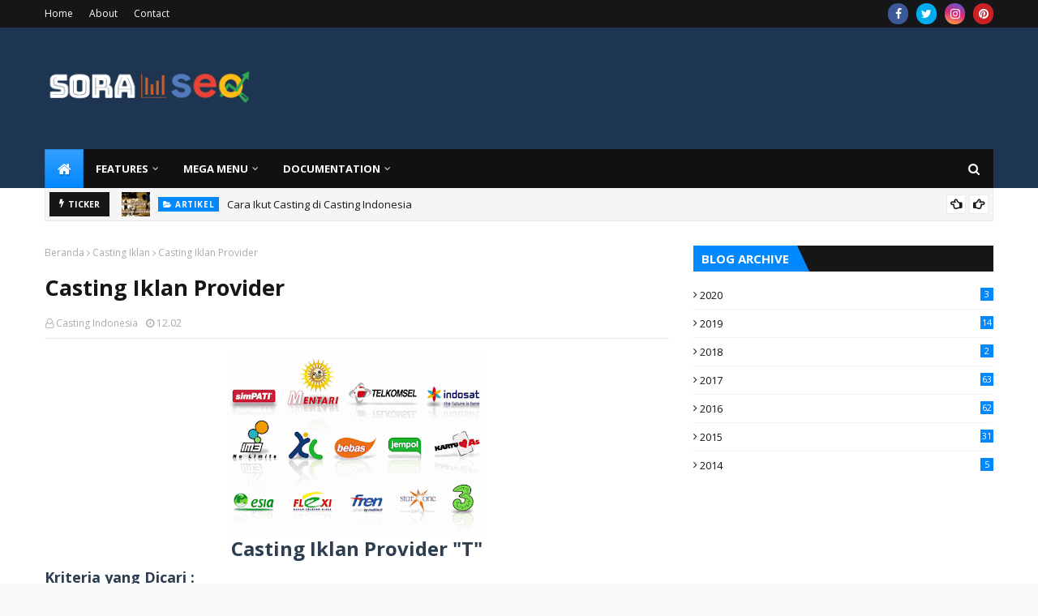

--- FILE ---
content_type: text/html; charset=utf-8
request_url: https://www.google.com/recaptcha/api2/aframe
body_size: 267
content:
<!DOCTYPE HTML><html><head><meta http-equiv="content-type" content="text/html; charset=UTF-8"></head><body><script nonce="jjoL4d5HTAnSa4-HW-fjHg">/** Anti-fraud and anti-abuse applications only. See google.com/recaptcha */ try{var clients={'sodar':'https://pagead2.googlesyndication.com/pagead/sodar?'};window.addEventListener("message",function(a){try{if(a.source===window.parent){var b=JSON.parse(a.data);var c=clients[b['id']];if(c){var d=document.createElement('img');d.src=c+b['params']+'&rc='+(localStorage.getItem("rc::a")?sessionStorage.getItem("rc::b"):"");window.document.body.appendChild(d);sessionStorage.setItem("rc::e",parseInt(sessionStorage.getItem("rc::e")||0)+1);localStorage.setItem("rc::h",'1769190053481');}}}catch(b){}});window.parent.postMessage("_grecaptcha_ready", "*");}catch(b){}</script></body></html>

--- FILE ---
content_type: text/javascript; charset=UTF-8
request_url: https://www.castingindonesia.com/feeds/posts/default/-/Casting%20Iklan?alt=json-in-script&max-results=3&callback=jQuery1124012947050731778842_1769190050541&_=1769190050542
body_size: 3310
content:
// API callback
jQuery1124012947050731778842_1769190050541({"version":"1.0","encoding":"UTF-8","feed":{"xmlns":"http://www.w3.org/2005/Atom","xmlns$openSearch":"http://a9.com/-/spec/opensearchrss/1.0/","xmlns$blogger":"http://schemas.google.com/blogger/2008","xmlns$georss":"http://www.georss.org/georss","xmlns$gd":"http://schemas.google.com/g/2005","xmlns$thr":"http://purl.org/syndication/thread/1.0","id":{"$t":"tag:blogger.com,1999:blog-6632608545191984349"},"updated":{"$t":"2024-12-19T10:23:29.855+07:00"},"category":[{"term":"Casting Iklan"},{"term":"Casting Pemotretan"},{"term":"Casting Film"},{"term":"Casting Presenter"},{"term":"Casting lainnya"},{"term":"Artikel"},{"term":"Casting FTV"},{"term":"Casting Sinetron"},{"term":"Casting Packaging"},{"term":"info casting"}],"title":{"type":"text","$t":"Casting Indonesia"},"subtitle":{"type":"html","$t":"Info Casting Film, Sinetron, FTV, Iklan, Presenter, dan Pemotretan di Indonesia"},"link":[{"rel":"http://schemas.google.com/g/2005#feed","type":"application/atom+xml","href":"https:\/\/www.castingindonesia.com\/feeds\/posts\/default"},{"rel":"self","type":"application/atom+xml","href":"https:\/\/www.blogger.com\/feeds\/6632608545191984349\/posts\/default\/-\/Casting+Iklan?alt=json-in-script\u0026max-results=3"},{"rel":"alternate","type":"text/html","href":"https:\/\/www.castingindonesia.com\/search\/label\/Casting%20Iklan"},{"rel":"hub","href":"http://pubsubhubbub.appspot.com/"},{"rel":"next","type":"application/atom+xml","href":"https:\/\/www.blogger.com\/feeds\/6632608545191984349\/posts\/default\/-\/Casting+Iklan\/-\/Casting+Iklan?alt=json-in-script\u0026start-index=4\u0026max-results=3"}],"author":[{"name":{"$t":"SitusOke"},"uri":{"$t":"http:\/\/www.blogger.com\/profile\/08237190974495701451"},"email":{"$t":"noreply@blogger.com"},"gd$image":{"rel":"http://schemas.google.com/g/2005#thumbnail","width":"16","height":"16","src":"https:\/\/img1.blogblog.com\/img\/b16-rounded.gif"}}],"generator":{"version":"7.00","uri":"http://www.blogger.com","$t":"Blogger"},"openSearch$totalResults":{"$t":"877"},"openSearch$startIndex":{"$t":"1"},"openSearch$itemsPerPage":{"$t":"3"},"entry":[{"id":{"$t":"tag:blogger.com,1999:blog-6632608545191984349.post-4700271739444326000"},"published":{"$t":"2019-09-24T16:52:00.000+07:00"},"updated":{"$t":"2019-09-24T16:52:07.682+07:00"},"category":[{"scheme":"http://www.blogger.com/atom/ns#","term":"Casting Iklan"}],"title":{"type":"text","$t":"Casting Iklan Jam dan Obat Nyamuk"},"content":{"type":"html","$t":"\u003Cdiv class=\"separator\" style=\"clear: both; text-align: center;\"\u003E\n\u003Ca href=\"https:\/\/blogger.googleusercontent.com\/img\/b\/R29vZ2xl\/AVvXsEh8wbRbf1Moixpcwy70MRAIeqNVRNpiQVYSfBzR8-fPd2aKNq6DQlw98p4Dzo7eJ-eV89wpBCQ_4zv34DSlxocBDyv2MT1MC687Tl1D5jR820MVKGUUzu80C1mF6UlLwth6Svw2Y1HWvLM\/s1600\/Casting+Iklan+Jam+Tangan.jpeg\" imageanchor=\"1\" style=\"margin-left: 1em; margin-right: 1em;\"\u003E\u003Cimg border=\"0\" data-original-height=\"1280\" data-original-width=\"1280\" height=\"320\" src=\"https:\/\/blogger.googleusercontent.com\/img\/b\/R29vZ2xl\/AVvXsEh8wbRbf1Moixpcwy70MRAIeqNVRNpiQVYSfBzR8-fPd2aKNq6DQlw98p4Dzo7eJ-eV89wpBCQ_4zv34DSlxocBDyv2MT1MC687Tl1D5jR820MVKGUUzu80C1mF6UlLwth6Svw2Y1HWvLM\/s320\/Casting+Iklan+Jam+Tangan.jpeg\" width=\"320\" \/\u003E\u003C\/a\u003E\u003C\/div\u003E\n\u003Ch2\u003E\n\u003Cspan style=\"font-family: Calibri; mso-bidi-font-family: 'Times New Roman'; mso-fareast-font-family: SimSun; mso-spacerun: 'yes';\"\u003ECasting Iklan Jam “I”\u003C\/span\u003E\u003C\/h2\u003E\n\u003Cdiv class=\"MsoNormal\"\u003E\n\u003Cspan style=\"font-family: Calibri; mso-bidi-font-family: 'Times New Roman'; mso-fareast-font-family: SimSun; mso-spacerun: 'yes';\"\u003E\u003Cb\u003EShooting :\u003C\/b\u003E 12 atau 13 atau 14 Oktober 2019 (Diantaranya).\u003C\/span\u003E\u003Cspan style=\"font-family: Calibri; mso-bidi-font-family: 'Times New Roman'; mso-fareast-font-family: SimSun; mso-spacerun: 'yes';\"\u003E\u003Co:p\u003E\u003C\/o:p\u003E\u003C\/span\u003E\u003C\/div\u003E\n\u003Cdiv class=\"MsoNormal\"\u003E\n\u003Cspan style=\"font-family: Calibri; mso-bidi-font-family: 'Times New Roman'; mso-fareast-font-family: SimSun; mso-spacerun: 'yes';\"\u003E\u003Cbr \/\u003E\u003C\/span\u003E\u003C\/div\u003E\n\u003Ch4\u003E\n\u003Cspan style=\"font-family: Calibri; mso-bidi-font-family: 'Times New Roman'; mso-fareast-font-family: SimSun; mso-spacerun: 'yes';\"\u003EDicari Supporting :\u003C\/span\u003E\u003C\/h4\u003E\n\u003Cdiv class=\"MsoNormal\"\u003E\n\u003C\/div\u003E\n\u003Cul\u003E\n\u003Cli\u003E\u003Cspan style=\"font-family: Calibri; mso-bidi-font-family: 'Times New Roman'; mso-fareast-font-family: SimSun; mso-spacerun: 'yes';\"\u003E1 Ibu Thailand Looks \/ Pan Asia, Usia 25 - 32 th, keibuan. \u003C\/span\u003E\u003C\/li\u003E\n\u003Cli\u003E\u003Cspan style=\"font-family: Calibri; mso-bidi-font-family: 'Times New Roman'; mso-fareast-font-family: SimSun; mso-spacerun: 'yes';\"\u003E3 Anak Cowok dan Cewek, Usia 8 - 12 th, Bisa Roller Blade. \u003C\/span\u003E\u003C\/li\u003E\n\u003Cli\u003E\u003Cspan style=\"font-family: Calibri; mso-bidi-font-family: 'Times New Roman'; mso-fareast-font-family: SimSun; mso-spacerun: 'yes';\"\u003E4 Anak Cowok dan Cewek, Usia 8 - 12 th, Asli Dancer \/ Jago dance.\u003C\/span\u003E\u003C\/li\u003E\n\u003Cli\u003E\u003Cspan style=\"font-family: Calibri; mso-bidi-font-family: 'Times New Roman'; mso-fareast-font-family: SimSun; mso-spacerun: 'yes';\"\u003E2 anak cowok dan cewek, usia 8-10 th, bisa berenang, looks oriental.\u003C\/span\u003E\u003C\/li\u003E\n\u003C\/ul\u003E\n\u003Cbr \/\u003E\n\u003Cdiv class=\"MsoNormal\"\u003E\n\u003Cspan style=\"font-family: Calibri; mso-bidi-font-family: 'Times New Roman'; mso-fareast-font-family: SimSun; mso-spacerun: 'yes';\"\u003E\u003Cb\u003EMedia :\u003C\/b\u003E Tvc , Digital , Pos dan Cinema\u003C\/span\u003E\u003Cspan style=\"font-family: Calibri; mso-bidi-font-family: 'Times New Roman'; mso-fareast-font-family: SimSun; mso-spacerun: 'yes';\"\u003E\u003Co:p\u003E\u003C\/o:p\u003E\u003C\/span\u003E\u003C\/div\u003E\n\u003Cdiv class=\"MsoNormal\" style=\"border-bottom: 1,0000pt solid windowtext; mso-border-bottom-alt: 0,5000pt solid windowtext; padding: 0pt 0pt 0pt 0pt;\"\u003E\n\u003Cbr \/\u003E\u003C\/div\u003E\n\u003Cdiv class=\"MsoNormal\"\u003E\n\u003Cspan style=\"font-family: Calibri; mso-bidi-font-family: 'Times New Roman'; mso-fareast-font-family: SimSun; mso-spacerun: 'yes';\"\u003E-----\u003C\/span\u003E\u003C\/div\u003E\n\u003Cdiv class=\"separator\" style=\"clear: both; text-align: center;\"\u003E\n\u003Ca href=\"https:\/\/blogger.googleusercontent.com\/img\/b\/R29vZ2xl\/AVvXsEjhEhqd3uf8etIldgXJeL_FPUB06XCYEmxhkbPjzhoaxLtXmLplc63XobYism9rsOfJC5Zo2R6P1iuvQhmTfeoe-5jadqgcTVvPF2y3KmBhJ4SvbY11r7OE_pmb7Ydirt0vzo4y96cqEnM\/s1600\/Casting+Iklan+Pembersih+Tangan.jpeg\" imageanchor=\"1\" style=\"margin-left: 1em; margin-right: 1em;\"\u003E\u003Cimg border=\"0\" data-original-height=\"1280\" data-original-width=\"1280\" height=\"320\" src=\"https:\/\/blogger.googleusercontent.com\/img\/b\/R29vZ2xl\/AVvXsEjhEhqd3uf8etIldgXJeL_FPUB06XCYEmxhkbPjzhoaxLtXmLplc63XobYism9rsOfJC5Zo2R6P1iuvQhmTfeoe-5jadqgcTVvPF2y3KmBhJ4SvbY11r7OE_pmb7Ydirt0vzo4y96cqEnM\/s320\/Casting+Iklan+Pembersih+Tangan.jpeg\" width=\"320\" \/\u003E\u003C\/a\u003E\u003C\/div\u003E\n\u003Ch2\u003E\n\u003Cspan style=\"font-family: Calibri; mso-bidi-font-family: 'Times New Roman'; mso-fareast-font-family: SimSun; mso-spacerun: 'yes';\"\u003ECasting Iklan Pembersih Tangan \"A\"\u003C\/span\u003E\u003C\/h2\u003E\n\u003Cdiv class=\"MsoNormal\"\u003E\n\u003Cspan style=\"font-family: Calibri; mso-bidi-font-family: 'Times New Roman'; mso-fareast-font-family: SimSun; mso-spacerun: 'yes';\"\u003E\u003Cb\u003ETanggal: \u003C\/b\u003E24 - 27 September 2019\u003C\/span\u003E\u003Cspan style=\"font-family: Calibri; mso-bidi-font-family: 'Times New Roman'; mso-fareast-font-family: SimSun; mso-spacerun: 'yes';\"\u003E\u003Co:p\u003E\u003C\/o:p\u003E\u003C\/span\u003E\u003C\/div\u003E\n\u003Cdiv class=\"MsoNormal\"\u003E\n\u003Cspan style=\"font-family: Calibri; mso-bidi-font-family: 'Times New Roman'; mso-fareast-font-family: SimSun; mso-spacerun: 'yes';\"\u003E\u003Cb\u003EJam:\u0026nbsp;\u003C\/b\u003E12.00 - 19.00 WIB\u003C\/span\u003E\u003Cspan style=\"font-family: Calibri; mso-bidi-font-family: 'Times New Roman'; mso-fareast-font-family: SimSun; mso-spacerun: 'yes';\"\u003E\u003Co:p\u003E\u003C\/o:p\u003E\u003C\/span\u003E\u003C\/div\u003E\n\u003Cdiv class=\"MsoNormal\"\u003E\n\u003Cspan style=\"font-family: Calibri; mso-bidi-font-family: 'Times New Roman'; mso-fareast-font-family: SimSun; mso-spacerun: 'yes';\"\u003E\u003Cbr \/\u003E\u003C\/span\u003E\u003C\/div\u003E\n\u003Ch4\u003E\n\u003Cspan style=\"font-family: Calibri; mso-bidi-font-family: 'Times New Roman'; mso-fareast-font-family: SimSun; mso-spacerun: 'yes';\"\u003EMencari:\u003C\/span\u003E\u003C\/h4\u003E\n\u003Cdiv class=\"MsoNormal\"\u003E\n\u003C\/div\u003E\n\u003Cul\u003E\n\u003Cli\u003E\u003Cspan style=\"font-family: Calibri; mso-bidi-font-family: 'Times New Roman'; mso-fareast-font-family: SimSun; mso-spacerun: 'yes';\"\u003ECewek Main talent, 24-30th cantik, pan Asia look atau indo (premium look), baju casual. \u003C\/span\u003E\u003C\/li\u003E\n\u003Cli\u003E\u003Cspan style=\"font-family: Calibri; mso-bidi-font-family: 'Times New Roman'; mso-fareast-font-family: SimSun; mso-spacerun: 'yes';\"\u003ECewek Supporting ( waiters), 22-25\u003Cspan style=\"font-size: 13.3333px;\"\u003E\u0026nbsp;th,\u0026nbsp;\u003C\/span\u003E\u003C\/span\u003E\u003Cspan style=\"font-family: Calibri; mso-bidi-font-family: 'Times New Roman'; mso-fareast-font-family: SimSun; mso-spacerun: 'yes';\"\u003EIndonesia, pan Asia look atau Indo ( baju casual ).\u003C\/span\u003E\u003C\/li\u003E\n\u003C\/ul\u003E\n\u003Cbr \/\u003E\n\u003Cdiv class=\"MsoNormal\"\u003E\n\u003Cspan style=\"font-family: Calibri; mso-bidi-font-family: 'Times New Roman'; mso-fareast-font-family: SimSun; mso-spacerun: 'yes';\"\u003E\u003Cb\u003EMedia:\u003C\/b\u003E TVC, All Media digital elektronik, Print ad, P O S, Cinema, O O H, all country ( all media Non billboard).\u003C\/span\u003E\u003Cspan style=\"font-family: Calibri; mso-bidi-font-family: 'Times New Roman'; mso-fareast-font-family: SimSun; mso-spacerun: 'yes';\"\u003E\u003Co:p\u003E\u003C\/o:p\u003E\u003C\/span\u003E\u003C\/div\u003E\n\u003Cdiv class=\"MsoNormal\"\u003E\n\u003Cspan style=\"font-family: Calibri; mso-bidi-font-family: 'Times New Roman'; mso-fareast-font-family: SimSun; mso-spacerun: 'yes';\"\u003E\u003Cbr \/\u003E\u003C\/span\u003E\u003C\/div\u003E\n\u003Cdiv class=\"MsoNormal\"\u003E\n\u003Cspan style=\"font-family: Calibri; mso-bidi-font-family: 'Times New Roman'; mso-fareast-font-family: SimSun; mso-spacerun: 'yes';\"\u003E\u003Cb\u003EShooting\u003C\/b\u003E antara 2 - 4 October 2019 ( 1 Hari shooting) \u003C\/span\u003E\u003Cspan style=\"font-family: Calibri; mso-bidi-font-family: 'Times New Roman'; mso-fareast-font-family: SimSun; mso-spacerun: 'yes';\"\u003E\u003Co:p\u003E\u003C\/o:p\u003E\u003C\/span\u003E\u003C\/div\u003E\n\u003Cdiv class=\"MsoNormal\"\u003E\n\u003Cbr \/\u003E\u003C\/div\u003E\n"},"link":[{"rel":"edit","type":"application/atom+xml","href":"https:\/\/www.blogger.com\/feeds\/6632608545191984349\/posts\/default\/4700271739444326000"},{"rel":"self","type":"application/atom+xml","href":"https:\/\/www.blogger.com\/feeds\/6632608545191984349\/posts\/default\/4700271739444326000"},{"rel":"alternate","type":"text/html","href":"https:\/\/www.castingindonesia.com\/2019\/09\/casting-iklan-jam-dan-obat-nyamuk.html","title":"Casting Iklan Jam dan Obat Nyamuk"}],"author":[{"name":{"$t":"Casting Indonesia"},"uri":{"$t":"http:\/\/www.blogger.com\/profile\/16486693983065081525"},"email":{"$t":"noreply@blogger.com"},"gd$image":{"rel":"http://schemas.google.com/g/2005#thumbnail","width":"16","height":"16","src":"https:\/\/img1.blogblog.com\/img\/b16-rounded.gif"}}],"media$thumbnail":{"xmlns$media":"http://search.yahoo.com/mrss/","url":"https:\/\/blogger.googleusercontent.com\/img\/b\/R29vZ2xl\/AVvXsEh8wbRbf1Moixpcwy70MRAIeqNVRNpiQVYSfBzR8-fPd2aKNq6DQlw98p4Dzo7eJ-eV89wpBCQ_4zv34DSlxocBDyv2MT1MC687Tl1D5jR820MVKGUUzu80C1mF6UlLwth6Svw2Y1HWvLM\/s72-c\/Casting+Iklan+Jam+Tangan.jpeg","height":"72","width":"72"}},{"id":{"$t":"tag:blogger.com,1999:blog-6632608545191984349.post-2140878133340889763"},"published":{"$t":"2019-09-24T13:34:00.000+07:00"},"updated":{"$t":"2019-09-24T13:34:00.732+07:00"},"category":[{"scheme":"http://www.blogger.com/atom/ns#","term":"Casting Iklan"}],"title":{"type":"text","$t":"Casting Iklan Fastfood"},"content":{"type":"html","$t":"\u003Cdiv class=\"separator\" style=\"clear: both; text-align: center;\"\u003E\n\u003Ca href=\"https:\/\/blogger.googleusercontent.com\/img\/b\/R29vZ2xl\/AVvXsEi5_Lam90ivumy_L-XKeP2Mm8NMmrH9PnE8qgEfL-4PpK3ZBTM8O1p6PY8nLnMo2fYRmZ51ucwfTbB0DLfiJ8tkRxcSZy_PYqUbzrVWjznwqVrHpUMzj3X3VvZ_2r1bdhPay1Ll5z7fT9s\/s1600\/IMG-20190829-WA0007.jpg\" imageanchor=\"1\" style=\"margin-left: 1em; margin-right: 1em;\"\u003E\u003Cimg border=\"0\" data-original-height=\"1280\" data-original-width=\"1280\" height=\"320\" src=\"https:\/\/blogger.googleusercontent.com\/img\/b\/R29vZ2xl\/AVvXsEi5_Lam90ivumy_L-XKeP2Mm8NMmrH9PnE8qgEfL-4PpK3ZBTM8O1p6PY8nLnMo2fYRmZ51ucwfTbB0DLfiJ8tkRxcSZy_PYqUbzrVWjznwqVrHpUMzj3X3VvZ_2r1bdhPay1Ll5z7fT9s\/s320\/IMG-20190829-WA0007.jpg\" width=\"320\" \/\u003E\u003C\/a\u003E\u003C\/div\u003E\n\u003Ch2\u003E\n\u003Cspan style=\"font-family: Calibri; mso-bidi-font-family: 'Times New Roman'; mso-fareast-font-family: SimSun; mso-spacerun: 'yes';\"\u003ECasting Iklan Makanan Cepat Saji\u003C\/span\u003E\u003C\/h2\u003E\n\u003Cdiv class=\"MsoNormal\"\u003E\n\u003Cspan style=\"font-family: Calibri; mso-bidi-font-family: 'Times New Roman'; mso-fareast-font-family: SimSun; mso-spacerun: 'yes';\"\u003E\u003Cb\u003EWorkshop\u003C\/b\u003E tgl 27 september 2019\u003C\/span\u003E\u003Cspan style=\"font-family: Calibri; mso-bidi-font-family: 'Times New Roman'; mso-fareast-font-family: SimSun; mso-spacerun: 'yes';\"\u003E\u003Co:p\u003E\u003C\/o:p\u003E\u003C\/span\u003E\u003C\/div\u003E\n\u003Cdiv class=\"MsoNormal\"\u003E\n\u003Cspan style=\"font-family: Calibri; mso-bidi-font-family: 'Times New Roman'; mso-fareast-font-family: SimSun; mso-spacerun: 'yes';\"\u003E\u003Cb\u003EDay syooting\u003C\/b\u003E tgl 29 September - 2 Oktober,\u0026nbsp;\u003C\/span\u003E\u003Cspan style=\"font-family: Calibri;\"\u003E29 September shooting @ Jakarta\u003C\/span\u003E\u003C\/div\u003E\n\u003Cdiv class=\"MsoNormal\"\u003E\n\u003Cbr \/\u003E\u003C\/div\u003E\n\u003Cdiv class=\"MsoNormal\"\u003E\n\u003Cspan style=\"font-family: Calibri; mso-bidi-font-family: 'Times New Roman'; mso-fareast-font-family: SimSun; mso-spacerun: 'yes';\"\u003ETgl 1 oktober berangkat frist flight ke singapore \u003C\/span\u003E\u003Cspan style=\"font-family: Calibri; mso-bidi-font-family: 'Times New Roman'; mso-fareast-font-family: SimSun; mso-spacerun: 'yes';\"\u003E\u003Co:p\u003E\u003C\/o:p\u003E\u003C\/span\u003E\u003C\/div\u003E\n\u003Cdiv class=\"MsoNormal\"\u003E\n\u003Cspan style=\"font-family: Calibri; mso-bidi-font-family: 'Times New Roman'; mso-fareast-font-family: SimSun; mso-spacerun: 'yes';\"\u003ETgl 2 oktober syuting di singapore\u003C\/span\u003E\u003Cspan style=\"font-family: Calibri; mso-bidi-font-family: 'Times New Roman'; mso-fareast-font-family: SimSun; mso-spacerun: 'yes';\"\u003E\u003Co:p\u003E\u003C\/o:p\u003E\u003C\/span\u003E\u003C\/div\u003E\n\u003Cdiv class=\"MsoNormal\"\u003E\n\u003Cspan style=\"font-family: Calibri;\"\u003EJadi syuting terhitung 2 hari yah.\u003C\/span\u003E\u003C\/div\u003E\n\u003Cdiv class=\"MsoNormal\"\u003E\n\u003Cspan style=\"font-family: Calibri;\"\u003E\u003Cbr \/\u003E\u003C\/span\u003E\u003C\/div\u003E\n\u003Ch4\u003E\n\u003Cspan style=\"font-family: Calibri;\"\u003ENeed talent\u003C\/span\u003E\u003C\/h4\u003E\n\u003Cdiv class=\"MsoNormal\"\u003E\n\u003C\/div\u003E\n\u003Cul\u003E\n\u003Cli\u003E\u003Cspan style=\"font-family: Calibri; mso-bidi-font-family: 'Times New Roman'; mso-fareast-font-family: SimSun; mso-spacerun: 'yes';\"\u003E1 Anak cowok umur 7-9 tahun, ganteng, good acting, good looking. \u003C\/span\u003E\u003C\/li\u003E\n\u003Cli\u003E\u003Cspan style=\"font-family: Calibri; mso-bidi-font-family: 'Times New Roman'; mso-fareast-font-family: SimSun; mso-spacerun: 'yes';\"\u003E1 Anak cewek umur 6-8 tahun, cantik, good acting, good looking. \u003C\/span\u003E\u003C\/li\u003E\n\u003Cli\u003E\u003Cspan style=\"font-family: Calibri; mso-bidi-font-family: 'Times New Roman'; mso-fareast-font-family: SimSun; mso-spacerun: 'yes';\"\u003E1 Ibu cantik umur 27-35 tahun, keibuan, senyum bagus, ramah. \u003C\/span\u003E\u003C\/li\u003E\n\u003Cli\u003E\u003Cspan style=\"font-family: Calibri; mso-bidi-font-family: 'Times New Roman'; mso-fareast-font-family: SimSun; mso-spacerun: 'yes';\"\u003E1 Bapak ganteng, umur 30-35 tahun. \u003C\/span\u003E\u003C\/li\u003E\n\u003C\/ul\u003E\n\u003Cbr \/\u003E\n\u003Cdiv class=\"MsoNormal\"\u003E\n\u003Cspan style=\"font-family: Calibri; mso-bidi-font-family: 'Times New Roman'; mso-fareast-font-family: SimSun; mso-spacerun: 'yes';\"\u003E\u003Cb\u003EMedia:\u003C\/b\u003E digital only\u003C\/span\u003E\u003Cspan style=\"font-family: Calibri; mso-bidi-font-family: 'Times New Roman'; mso-fareast-font-family: SimSun; mso-spacerun: 'yes';\"\u003E\u003Co:p\u003E\u003C\/o:p\u003E\u003C\/span\u003E\u003C\/div\u003E\n\u003Cdiv class=\"MsoNormal\"\u003E\n\u003Cspan style=\"font-family: Calibri; mso-bidi-font-family: 'Times New Roman'; mso-fareast-font-family: SimSun; mso-spacerun: 'yes';\"\u003E\u003Cbr \/\u003E\u003C\/span\u003E\u003C\/div\u003E\n\u003Ch4\u003E\n\u003Cspan style=\"font-family: Calibri; mso-bidi-font-family: 'Times New Roman'; mso-fareast-font-family: SimSun; mso-spacerun: 'yes';\"\u003ENOTE:\u003C\/span\u003E\u003C\/h4\u003E\n\u003Cdiv class=\"MsoNormal\"\u003E\n\u003Cspan style=\"font-family: Calibri; mso-bidi-font-family: 'Times New Roman'; mso-fareast-font-family: SimSun; mso-spacerun: 'yes';\"\u003EHarus udah punya pasport yg masih aktif.\u003C\/span\u003E\u003Cspan style=\"font-family: Calibri; mso-bidi-font-family: 'Times New Roman'; mso-fareast-font-family: SimSun; mso-spacerun: 'yes';\"\u003E\u003Co:p\u003E\u003C\/o:p\u003E\u003C\/span\u003E\u003C\/div\u003E\n"},"link":[{"rel":"edit","type":"application/atom+xml","href":"https:\/\/www.blogger.com\/feeds\/6632608545191984349\/posts\/default\/2140878133340889763"},{"rel":"self","type":"application/atom+xml","href":"https:\/\/www.blogger.com\/feeds\/6632608545191984349\/posts\/default\/2140878133340889763"},{"rel":"alternate","type":"text/html","href":"https:\/\/www.castingindonesia.com\/2019\/09\/casting-iklan-fastfood.html","title":"Casting Iklan Fastfood"}],"author":[{"name":{"$t":"Casting Indonesia"},"uri":{"$t":"http:\/\/www.blogger.com\/profile\/16486693983065081525"},"email":{"$t":"noreply@blogger.com"},"gd$image":{"rel":"http://schemas.google.com/g/2005#thumbnail","width":"16","height":"16","src":"https:\/\/img1.blogblog.com\/img\/b16-rounded.gif"}}],"media$thumbnail":{"xmlns$media":"http://search.yahoo.com/mrss/","url":"https:\/\/blogger.googleusercontent.com\/img\/b\/R29vZ2xl\/AVvXsEi5_Lam90ivumy_L-XKeP2Mm8NMmrH9PnE8qgEfL-4PpK3ZBTM8O1p6PY8nLnMo2fYRmZ51ucwfTbB0DLfiJ8tkRxcSZy_PYqUbzrVWjznwqVrHpUMzj3X3VvZ_2r1bdhPay1Ll5z7fT9s\/s72-c\/IMG-20190829-WA0007.jpg","height":"72","width":"72"}},{"id":{"$t":"tag:blogger.com,1999:blog-6632608545191984349.post-5087658533311209324"},"published":{"$t":"2019-09-24T10:26:00.000+07:00"},"updated":{"$t":"2019-09-24T10:26:01.045+07:00"},"category":[{"scheme":"http://www.blogger.com/atom/ns#","term":"Casting Iklan"}],"title":{"type":"text","$t":"Casting Iklan Ojek Online"},"content":{"type":"html","$t":"\u003Cdiv class=\"separator\" style=\"clear: both; text-align: center;\"\u003E\n\u003Ca href=\"https:\/\/blogger.googleusercontent.com\/img\/b\/R29vZ2xl\/AVvXsEhzgC-EVmYHcQTYZYFyAuFt_e2JNiiH-wVGa6hq6JckjzrqCIfEXkOFBnZ_eEMO6XgvmRG5gLVz6Plh0D7s4-MmJoGeUzumTcvgUMlWTlh-dgUuFcZt4m_vq8AVcLW8l-74gGhC8RgEsG0\/s1600\/Casting+Iklan+Ojek+Online.jpeg\" imageanchor=\"1\" style=\"margin-left: 1em; margin-right: 1em;\"\u003E\u003Cimg border=\"0\" data-original-height=\"1280\" data-original-width=\"1280\" height=\"320\" src=\"https:\/\/blogger.googleusercontent.com\/img\/b\/R29vZ2xl\/AVvXsEhzgC-EVmYHcQTYZYFyAuFt_e2JNiiH-wVGa6hq6JckjzrqCIfEXkOFBnZ_eEMO6XgvmRG5gLVz6Plh0D7s4-MmJoGeUzumTcvgUMlWTlh-dgUuFcZt4m_vq8AVcLW8l-74gGhC8RgEsG0\/s320\/Casting+Iklan+Ojek+Online.jpeg\" width=\"320\" \/\u003E\u003C\/a\u003E\u003C\/div\u003E\n\u003Ch2\u003E\n\u003Cspan style=\"font-family: Calibri; mso-bidi-font-family: 'Times New Roman'; mso-fareast-font-family: SimSun; mso-spacerun: 'yes';\"\u003ECasting Iklan Ojek Online “G”\u003C\/span\u003E\u003C\/h2\u003E\n\u003Cdiv class=\"MsoNormal\"\u003E\n\u003Cspan style=\"font-family: Calibri; mso-bidi-font-family: 'Times New Roman'; mso-fareast-font-family: SimSun; mso-spacerun: 'yes';\"\u003E\u003Cb\u003EShooting:\u003C\/b\u003E tgl 12 dan 13 + contigency tgl 14 \u003C\/span\u003E\u003Cspan style=\"font-family: Calibri; mso-bidi-font-family: 'Times New Roman'; mso-fareast-font-family: SimSun; mso-spacerun: 'yes';\"\u003E\u003Co:p\u003E\u003C\/o:p\u003E\u003C\/span\u003E\u003C\/div\u003E\n\u003Cdiv class=\"MsoNormal\"\u003E\n\u003Cbr \/\u003E\u003C\/div\u003E\n\u003Ch3\u003E\n\u003Cspan style=\"font-family: Calibri; mso-bidi-font-family: 'Times New Roman'; mso-fareast-font-family: SimSun; mso-spacerun: 'yes';\"\u003EWaktu casting\u0026nbsp;\u003C\/span\u003E\u003C\/h3\u003E\n\u003Cdiv class=\"MsoNormal\"\u003E\n\u003Cspan style=\"font-family: Calibri; mso-bidi-font-family: 'Times New Roman'; mso-fareast-font-family: SimSun; mso-spacerun: 'yes';\"\u003Etgl 23 - 30 september 2019 \u003C\/span\u003E\u003Cspan style=\"font-family: Calibri; mso-bidi-font-family: 'Times New Roman'; mso-fareast-font-family: SimSun; mso-spacerun: 'yes';\"\u003E\u003Co:p\u003E\u003C\/o:p\u003E\u003C\/span\u003E\u003C\/div\u003E\n\u003Cdiv class=\"MsoNormal\"\u003E\n\u003Cspan style=\"font-family: Calibri; mso-bidi-font-family: 'Times New Roman'; mso-fareast-font-family: SimSun; mso-spacerun: 'yes';\"\u003EJam: 13.00 - 17.00 WIB \u003C\/span\u003E\u003Cspan style=\"font-family: Calibri; mso-bidi-font-family: 'Times New Roman'; mso-fareast-font-family: SimSun; mso-spacerun: 'yes';\"\u003E\u003Co:p\u003E\u003C\/o:p\u003E\u003C\/span\u003E\u003C\/div\u003E\n\u003Cdiv class=\"MsoNormal\"\u003E\n\u003Cspan style=\"font-family: Calibri; mso-bidi-font-family: 'Times New Roman'; mso-fareast-font-family: SimSun; mso-spacerun: 'yes';\"\u003E\u003Cbr \/\u003E\u003C\/span\u003E\u003C\/div\u003E\n\u003Cdiv class=\"MsoNormal\"\u003E\n\u003Cspan style=\"font-family: Calibri; mso-bidi-font-family: 'Times New Roman'; mso-fareast-font-family: SimSun; mso-spacerun: 'yes';\"\u003E\u003Cb\u003EWorkshop \u0026amp; fiting:\u003C\/b\u003E TBC \u003C\/span\u003E\u003Cspan style=\"font-family: Calibri; mso-bidi-font-family: 'Times New Roman'; mso-fareast-font-family: SimSun; mso-spacerun: 'yes';\"\u003E\u003Co:p\u003E\u003C\/o:p\u003E\u003C\/span\u003E\u003C\/div\u003E\n\u003Cdiv class=\"MsoNormal\"\u003E\n\u003Cspan style=\"font-family: Calibri; mso-bidi-font-family: 'Times New Roman'; mso-fareast-font-family: SimSun; mso-spacerun: 'yes';\"\u003E\u003Cbr \/\u003E\u003C\/span\u003E\u003C\/div\u003E\n\u003Cdiv class=\"MsoNormal\"\u003E\n\u003Cspan style=\"font-family: Calibri; mso-bidi-font-family: 'Times New Roman'; mso-fareast-font-family: SimSun; mso-spacerun: 'yes';\"\u003E\u003Cb\u003EMedia:\u003C\/b\u003E All TVC dan digital, cinema, print, POS, OOH, non Billboard, non kontrak. \u003C\/span\u003E\u003Cspan style=\"font-family: Calibri; mso-bidi-font-family: 'Times New Roman'; mso-fareast-font-family: SimSun; mso-spacerun: 'yes';\"\u003E\u003Co:p\u003E\u003C\/o:p\u003E\u003C\/span\u003E\u003C\/div\u003E\n\u003Cdiv class=\"MsoNormal\"\u003E\n\u003Cspan style=\"font-family: Calibri; mso-bidi-font-family: 'Times New Roman'; mso-fareast-font-family: SimSun; mso-spacerun: 'yes';\"\u003E\u003Cbr \/\u003E\u003C\/span\u003E\u003C\/div\u003E\n\u003Cdiv class=\"MsoNormal\"\u003E\n\u003Cspan style=\"font-family: Calibri; mso-bidi-font-family: 'Times New Roman'; mso-fareast-font-family: SimSun; mso-spacerun: 'yes';\"\u003E\u003Cb\u003EPhoto sesion:\u003C\/b\u003E tbc \u003C\/span\u003E\u003Cspan style=\"font-family: Calibri; mso-bidi-font-family: 'Times New Roman'; mso-fareast-font-family: SimSun; mso-spacerun: 'yes';\"\u003E\u003Co:p\u003E\u003C\/o:p\u003E\u003C\/span\u003E\u003C\/div\u003E\n\u003Cdiv class=\"MsoNormal\"\u003E\n\u003Cspan style=\"font-family: Calibri; mso-bidi-font-family: 'Times New Roman'; mso-fareast-font-family: SimSun; mso-spacerun: 'yes';\"\u003E\u003Cb\u003EVo:\u003C\/b\u003E tbc \u003C\/span\u003E\u003Cspan style=\"font-family: Calibri; mso-bidi-font-family: 'Times New Roman'; mso-fareast-font-family: SimSun; mso-spacerun: 'yes';\"\u003E\u003Co:p\u003E\u003C\/o:p\u003E\u003C\/span\u003E\u003C\/div\u003E\n\u003Cdiv class=\"MsoNormal\"\u003E\n\u003Cbr \/\u003E\u003C\/div\u003E\n\u003Ch4\u003E\n\u003Cspan style=\"font-family: Calibri; mso-bidi-font-family: 'Times New Roman'; mso-fareast-font-family: SimSun; mso-spacerun: 'yes';\"\u003EMencari Look talent tetep cakep dan berkarter ya \u003C\/span\u003E\u003C\/h4\u003E\n\u003Cdiv class=\"MsoNormal\"\u003E\n\u003C\/div\u003E\n\u003Cul\u003E\n\u003Cli\u003E\u003Cspan style=\"font-family: Calibri; mso-bidi-font-family: 'Times New Roman'; mso-fareast-font-family: SimSun; mso-spacerun: 'yes';\"\u003EIbu petani cabai, Umur 45 - 55 tahun, Pakaian ala-ala petani desa. \u003C\/span\u003E\u003C\/li\u003E\n\u003Cli\u003E\u003Cspan style=\"font-family: Calibri; mso-bidi-font-family: 'Times New Roman'; mso-fareast-font-family: SimSun; mso-spacerun: 'yes';\"\u003EKurir Grab box, Cowok 23 - 30 tahun (pakaian casual ama jaket (bisa bawa mobil).\u003C\/span\u003E\u003C\/li\u003E\n\u003Cli\u003E\u003Cspan style=\"font-family: Calibri; mso-bidi-font-family: 'Times New Roman'; mso-fareast-font-family: SimSun; mso-spacerun: 'yes';\"\u003EPenjaga swalayan, cowok 23 - 27 tahun, Pakaian casual \u003C\/span\u003E\u003C\/li\u003E\n\u003Cli\u003E\u003Cspan style=\"font-family: Calibri; mso-bidi-font-family: 'Times New Roman'; mso-fareast-font-family: SimSun; mso-spacerun: 'yes';\"\u003EKurir grab motor, Cewek 22-27 tahun, Pakaian bawa Jaket ( bisa naik motor )\u003C\/span\u003E\u003C\/li\u003E\n\u003Cli\u003E\u003Cspan style=\"font-family: Calibri; mso-bidi-font-family: 'Times New Roman'; mso-fareast-font-family: SimSun; mso-spacerun: 'yes';\"\u003EChef, Cowok 27 - 35 tahun, Pakaian kemeja.\u003C\/span\u003E\u003C\/li\u003E\n\u003C\/ul\u003E\n"},"link":[{"rel":"edit","type":"application/atom+xml","href":"https:\/\/www.blogger.com\/feeds\/6632608545191984349\/posts\/default\/5087658533311209324"},{"rel":"self","type":"application/atom+xml","href":"https:\/\/www.blogger.com\/feeds\/6632608545191984349\/posts\/default\/5087658533311209324"},{"rel":"alternate","type":"text/html","href":"https:\/\/www.castingindonesia.com\/2019\/09\/casting-iklan-ojek-online.html","title":"Casting Iklan Ojek Online"}],"author":[{"name":{"$t":"Casting Indonesia"},"uri":{"$t":"http:\/\/www.blogger.com\/profile\/16486693983065081525"},"email":{"$t":"noreply@blogger.com"},"gd$image":{"rel":"http://schemas.google.com/g/2005#thumbnail","width":"16","height":"16","src":"https:\/\/img1.blogblog.com\/img\/b16-rounded.gif"}}],"media$thumbnail":{"xmlns$media":"http://search.yahoo.com/mrss/","url":"https:\/\/blogger.googleusercontent.com\/img\/b\/R29vZ2xl\/AVvXsEhzgC-EVmYHcQTYZYFyAuFt_e2JNiiH-wVGa6hq6JckjzrqCIfEXkOFBnZ_eEMO6XgvmRG5gLVz6Plh0D7s4-MmJoGeUzumTcvgUMlWTlh-dgUuFcZt4m_vq8AVcLW8l-74gGhC8RgEsG0\/s72-c\/Casting+Iklan+Ojek+Online.jpeg","height":"72","width":"72"}}]}});

--- FILE ---
content_type: text/plain
request_url: https://www.google-analytics.com/j/collect?v=1&_v=j102&a=257189249&t=pageview&_s=1&dl=https%3A%2F%2Fwww.castingindonesia.com%2F2016%2F09%2Fcasting-iklan-provider.html&ul=en-us%40posix&dt=Casting%20Iklan%20Provider&sr=1280x720&vp=1280x720&_u=IEBAAEABAAAAACAAI~&jid=861365123&gjid=1861452965&cid=983243998.1769190049&tid=UA-145989649-1&_gid=1971028115.1769190049&_r=1&_slc=1&z=598503371
body_size: -453
content:
2,cG-LVPP14711Y

--- FILE ---
content_type: text/javascript; charset=UTF-8
request_url: https://www.castingindonesia.com/feeds/posts/default?max-results=3&start-index=3&alt=json-in-script&callback=jQuery1124012947050731778842_1769190050537&_=1769190050538
body_size: 4638
content:
// API callback
jQuery1124012947050731778842_1769190050537({"version":"1.0","encoding":"UTF-8","feed":{"xmlns":"http://www.w3.org/2005/Atom","xmlns$openSearch":"http://a9.com/-/spec/opensearchrss/1.0/","xmlns$blogger":"http://schemas.google.com/blogger/2008","xmlns$georss":"http://www.georss.org/georss","xmlns$gd":"http://schemas.google.com/g/2005","xmlns$thr":"http://purl.org/syndication/thread/1.0","id":{"$t":"tag:blogger.com,1999:blog-6632608545191984349"},"updated":{"$t":"2024-12-19T10:23:29.855+07:00"},"category":[{"term":"Casting Iklan"},{"term":"Casting Pemotretan"},{"term":"Casting Film"},{"term":"Casting Presenter"},{"term":"Casting lainnya"},{"term":"Artikel"},{"term":"Casting FTV"},{"term":"Casting Sinetron"},{"term":"Casting Packaging"},{"term":"info casting"}],"title":{"type":"text","$t":"Casting Indonesia"},"subtitle":{"type":"html","$t":"Info Casting Film, Sinetron, FTV, Iklan, Presenter, dan Pemotretan di Indonesia"},"link":[{"rel":"http://schemas.google.com/g/2005#feed","type":"application/atom+xml","href":"https:\/\/www.castingindonesia.com\/feeds\/posts\/default"},{"rel":"self","type":"application/atom+xml","href":"https:\/\/www.blogger.com\/feeds\/6632608545191984349\/posts\/default?alt=json-in-script\u0026start-index=3\u0026max-results=3"},{"rel":"alternate","type":"text/html","href":"https:\/\/www.castingindonesia.com\/"},{"rel":"hub","href":"http://pubsubhubbub.appspot.com/"},{"rel":"previous","type":"application/atom+xml","href":"https:\/\/www.blogger.com\/feeds\/6632608545191984349\/posts\/default?alt=json-in-script\u0026start-index=1\u0026max-results=3"},{"rel":"next","type":"application/atom+xml","href":"https:\/\/www.blogger.com\/feeds\/6632608545191984349\/posts\/default?alt=json-in-script\u0026start-index=6\u0026max-results=3"}],"author":[{"name":{"$t":"SitusOke"},"uri":{"$t":"http:\/\/www.blogger.com\/profile\/08237190974495701451"},"email":{"$t":"noreply@blogger.com"},"gd$image":{"rel":"http://schemas.google.com/g/2005#thumbnail","width":"16","height":"16","src":"https:\/\/img1.blogblog.com\/img\/b16-rounded.gif"}}],"generator":{"version":"7.00","uri":"http://www.blogger.com","$t":"Blogger"},"openSearch$totalResults":{"$t":"1026"},"openSearch$startIndex":{"$t":"3"},"openSearch$itemsPerPage":{"$t":"3"},"entry":[{"id":{"$t":"tag:blogger.com,1999:blog-6632608545191984349.post-1934021709674480549"},"published":{"$t":"2020-08-14T23:58:00.001+07:00"},"updated":{"$t":"2020-08-14T23:58:36.128+07:00"},"category":[{"scheme":"http://www.blogger.com/atom/ns#","term":"Artikel"}],"title":{"type":"text","$t":"Cara Menjadi Artis"},"content":{"type":"html","$t":"\u003Cp\u003E\u003Cspan style=\"background-color: white; color: #222222; font-family: Arial, Helvetica, sans-serif; font-size: small;\"\u003E\u003C\/span\u003E\u003C\/p\u003E\u003Cdiv class=\"separator\" style=\"clear: both; text-align: center;\"\u003E\u003Ca href=\"https:\/\/blogger.googleusercontent.com\/img\/b\/R29vZ2xl\/AVvXsEjUm7GOf6DMeUFhLjfLODPN8QSHqK9tr6AMgiw9A7-CVMpPMhwp3tk93HErx53AxvXmH6eKwzLUlg2O-5LyTQY4tKXxN0xJJSfFK10hMH3cdgwMRgI-7aGFcwXQttI6tBEo3sdQnoA1DYY\/s2048\/Cara+Menjadi+Artis.jpg\" imageanchor=\"1\" style=\"clear: left; float: left; margin-bottom: 1em; margin-right: 1em;\"\u003E\u003Cspan style=\"font-family: arial;\"\u003E\u003Cimg alt=\"Cara Jadi Artis\" border=\"0\" data-original-height=\"1149\" data-original-width=\"2048\" height=\"179\" src=\"https:\/\/blogger.googleusercontent.com\/img\/b\/R29vZ2xl\/AVvXsEjUm7GOf6DMeUFhLjfLODPN8QSHqK9tr6AMgiw9A7-CVMpPMhwp3tk93HErx53AxvXmH6eKwzLUlg2O-5LyTQY4tKXxN0xJJSfFK10hMH3cdgwMRgI-7aGFcwXQttI6tBEo3sdQnoA1DYY\/w320-h179\/Cara+Menjadi+Artis.jpg\" title=\"Cara Menjadi Artis\" width=\"320\" \/\u003E\u003C\/span\u003E\u003C\/a\u003E\u003C\/div\u003E\u003Cspan style=\"font-family: arial;\"\u003EMenjadi artis tidak semudah membalikkan telapak tangan, panjang proses yang harus dilalui untuk menyandang status sebagai artis. Bisa masuk tivi bukan berarti otomatis menjadi artis. Walaupun saat ini hampir semua orang berpersepsi jika wajah masuk tivi berarti statusnya artis.\u003C\/span\u003E\u003Cp\u003E\u003C\/p\u003E\u003Cp\u003E\u003Cspan style=\"background-color: white; color: #222222;\"\u003E\u003Cspan style=\"font-family: arial;\"\u003EArtis adalah sebuah profesi, baik itu sebagai \u003Ci\u003Efull time\u003C\/i\u003E maupun \u003Ci\u003Epart time\u003C\/i\u003E. Untuk bisa menjadikan artis sebagai profesi tidaklah instan, apalagi sebagai artis profesional.\u003C\/span\u003E\u003C\/span\u003E\u003C\/p\u003E\u003Cp\u003E\u003Cspan style=\"background-color: white; color: #222222;\"\u003E\u003Cspan style=\"font-family: arial;\"\u003EMenjadi artis dimulai dari rajin ikut\/datang casting, dan mendapatkan banyak \u003Ci\u003Ejob\u003C\/i\u003E. Tergantung mau jadi artis apa dulu, seni peran, tarik suara atau penari. Dengan semakin banyak \u003Ci\u003Ejob\u003C\/i\u003E yang didapat lama kelamaan status artis akan disandang.\u003C\/span\u003E\u003C\/span\u003E\u003C\/p\u003E\u003Cp\u003E\u003Cspan style=\"background-color: white; color: #222222;\"\u003E\u003Cspan style=\"font-family: arial;\"\u003EBisakah Artis diciptakan dengan instan?\u003C\/span\u003E\u003C\/span\u003E\u003C\/p\u003E\u003Cp\u003E\u003Cspan style=\"background-color: white; color: #222222;\"\u003E\u003Cspan style=\"font-family: arial;\"\u003EBisa saja, namun biasanya tidak bertahan lama. Ada dua cara menjadi artis instan.\u003C\/span\u003E\u003C\/span\u003E\u003C\/p\u003E\u003Cp\u003E\u003Cspan style=\"background-color: white; color: #222222;\"\u003E\u003Cspan style=\"font-family: arial;\"\u003E\u003Cb\u003EPertama,\u003C\/b\u003E membuat kontroversial dengan artis tertentu maka akan cepat menaikkan nama. Namun cari ini gak baik dan tentu berkonotasi negatif, memanfaatkan aib orang lain. Dan tentu saja tidak bertahan lama menggunakan cara ini.\u003C\/span\u003E\u003C\/span\u003E\u003C\/p\u003E\u003Cp\u003E\u003Cspan style=\"background-color: white; color: #222222;\"\u003E\u003Cspan style=\"font-family: arial;\"\u003E\u003Cb\u003EKedua,\u003C\/b\u003E membeli peran. Biasanya dilakukan oleh orang-orang yang mampu secara finansial, untuk menjadi artis membeli peran kekenalan orang dalam \u003Ci\u003Eproduction house\u003C\/i\u003E. Cara ini sebenarnya rahasia umum dan dilakukan oleh beberapa artis yang awal kemunculannya menggunakan cara ini. Tidak ada jaminan cara ini bisa membuat langgeng dapat \u003Ci\u003Ejob shooting\u003C\/i\u003E, hanya kemampuan finansial untuk selalu membackup namanya terus bergema agar selalu diingat orang dan faktor \u003Cb\u003E\u003Ci\u003E\"luck\"\u003C\/i\u003E\u003C\/b\u003E pemirsa menyukainya juga.\u003C\/span\u003E\u003C\/span\u003E\u003C\/p\u003E\u003Cp\u003E\u003Cspan style=\"background-color: white; color: #222222;\"\u003E\u003Cb\u003E\u003Cspan style=\"font-family: arial;\"\u003ECara \"natural\" menjadi artis.\u003C\/span\u003E\u003C\/b\u003E\u003C\/span\u003E\u003C\/p\u003E\u003Cp\u003E\u003Cspan style=\"background-color: white; color: #222222;\"\u003E\u003Cspan style=\"font-family: arial;\"\u003ERajin-rajinlah datang casting. Akan lebih baik punya bekal ilmu acting yang mumpuni (bisa didapatkan dari sekolah acting). Namun tidak ada keharusan untuk ikut kelas atau sekolah acting.\u0026nbsp;\u003C\/span\u003E\u003C\/span\u003E\u003C\/p\u003E\u003Cp\u003E\u003Cspan style=\"background-color: white; color: #222222;\"\u003E\u003Cspan style=\"font-family: arial;\"\u003ECasting di dunia seni peran biasanya terbagi, yaitu: casting iklan, casting sinetron dan casting film. Ketiganya memiliki karakter masing-masing.\u003C\/span\u003E\u003C\/span\u003E\u003C\/p\u003E\u003Cp\u003E\u003Cspan style=\"background-color: white; color: #222222;\"\u003E\u003Cspan style=\"font-family: arial;\"\u003E\u003Cb\u003ECasting iklan,\u003C\/b\u003E biasanya lebih disukai mencari pendatang baru. Bisa acting tidaklah menjadi syarat utama, yang penting tidak jaim, tidak pemalu dan bisa menyesuaikan diri dengan lingkungan.\u003C\/span\u003E\u003C\/span\u003E\u003C\/p\u003E\u003Cp\u003E\u003Cspan style=\"background-color: white; color: #222222;\"\u003E\u003Cspan style=\"font-family: arial;\"\u003E\u003Cb\u003ECasting sinetron,\u003C\/b\u003E lebih disukai yang bisa acting. Makin banyak pengalaman actingnya, makin gampang untuk mendapatkan \u003Ci\u003Ejob shooting\u003C\/i\u003E.\u003C\/span\u003E\u003C\/span\u003E\u003C\/p\u003E\u003Cdiv dir=\"auto\" style=\"background-color: white; color: #222222;\"\u003E\u003Cspan style=\"font-family: arial;\"\u003E\u003Cb\u003ECasting film,\u003C\/b\u003E wajib bisa acting karena puncak dari gelar menjadi artis adalah berperan dalam sebuah film apalagi film yang diperankan menjadi booming, disutradarai oleh sutradara terkenal yang tidak gampang menembus atau lolos castingnya. Tentu sutradara profesional punya standar tinggi dalam menentukan peran sebuah tokoh.\u003C\/span\u003E\u003C\/div\u003E\u003Cdiv dir=\"auto\" style=\"background-color: white; color: #222222;\"\u003E\u003Cspan style=\"font-family: arial;\"\u003E\u003Cbr \/\u003E\u003C\/span\u003E\u003C\/div\u003E\u003Cdiv dir=\"auto\" style=\"background-color: white; color: #222222;\"\u003E\u003Cspan style=\"font-family: arial;\"\u003EKemampuan acting tentu tidak bisa dilakukan secara otodidak, harus ada pembimbingnya (mentoring) yg tentunya mentor tersebut memiliki pengalaman dunia acting yang luas.\u0026nbsp;\u003C\/span\u003E\u003C\/div\u003E\u003Cblockquote\u003E\u003Cdiv dir=\"auto\" style=\"background-color: white; color: #222222;\"\u003E\u003Cspan style=\"font-family: arial;\"\u003EMenjadi artis profesional tidak bisa instan, butuh konsistensi dan kesabaran.\u003C\/span\u003E\u003C\/div\u003E\u003C\/blockquote\u003E\u003Cp\u003E\u003Cspan style=\"background-color: white; color: #222222; font-family: arial;\"\u003EBagaimana jika tanpa ikut sekolah acting bisakah orang yang masih awam menjadi artis?\u003C\/span\u003E\u003C\/p\u003E\u003Cdiv dir=\"auto\" style=\"background-color: white; color: #222222;\"\u003E\u003Cspan style=\"font-family: arial;\"\u003EBisa saja, namun tidak bisa instan. Dimulai dari ikut casting iklan dan sering mendapat \u003C\/span\u003E\u003Ci style=\"font-family: arial;\"\u003Ejob shooting\u003C\/i\u003E\u003Cspan style=\"font-family: arial;\"\u003E (iklan) maka dengan sendirinya acting akan terasah. Namun tentu cara ini butuh waktu, kesabaran dan konsistensi.\u003C\/span\u003E\u003C\/div\u003E"},"link":[{"rel":"edit","type":"application/atom+xml","href":"https:\/\/www.blogger.com\/feeds\/6632608545191984349\/posts\/default\/1934021709674480549"},{"rel":"self","type":"application/atom+xml","href":"https:\/\/www.blogger.com\/feeds\/6632608545191984349\/posts\/default\/1934021709674480549"},{"rel":"alternate","type":"text/html","href":"https:\/\/www.castingindonesia.com\/2020\/08\/cara-menjadi-artis.html","title":"Cara Menjadi Artis"}],"author":[{"name":{"$t":"Casting Indonesia"},"uri":{"$t":"http:\/\/www.blogger.com\/profile\/16486693983065081525"},"email":{"$t":"noreply@blogger.com"},"gd$image":{"rel":"http://schemas.google.com/g/2005#thumbnail","width":"16","height":"16","src":"https:\/\/img1.blogblog.com\/img\/b16-rounded.gif"}}],"media$thumbnail":{"xmlns$media":"http://search.yahoo.com/mrss/","url":"https:\/\/blogger.googleusercontent.com\/img\/b\/R29vZ2xl\/AVvXsEjUm7GOf6DMeUFhLjfLODPN8QSHqK9tr6AMgiw9A7-CVMpPMhwp3tk93HErx53AxvXmH6eKwzLUlg2O-5LyTQY4tKXxN0xJJSfFK10hMH3cdgwMRgI-7aGFcwXQttI6tBEo3sdQnoA1DYY\/s72-w320-h179-c\/Cara+Menjadi+Artis.jpg","height":"72","width":"72"}},{"id":{"$t":"tag:blogger.com,1999:blog-6632608545191984349.post-4700271739444326000"},"published":{"$t":"2019-09-24T16:52:00.000+07:00"},"updated":{"$t":"2019-09-24T16:52:07.682+07:00"},"category":[{"scheme":"http://www.blogger.com/atom/ns#","term":"Casting Iklan"}],"title":{"type":"text","$t":"Casting Iklan Jam dan Obat Nyamuk"},"content":{"type":"html","$t":"\u003Cdiv class=\"separator\" style=\"clear: both; text-align: center;\"\u003E\n\u003Ca href=\"https:\/\/blogger.googleusercontent.com\/img\/b\/R29vZ2xl\/AVvXsEh8wbRbf1Moixpcwy70MRAIeqNVRNpiQVYSfBzR8-fPd2aKNq6DQlw98p4Dzo7eJ-eV89wpBCQ_4zv34DSlxocBDyv2MT1MC687Tl1D5jR820MVKGUUzu80C1mF6UlLwth6Svw2Y1HWvLM\/s1600\/Casting+Iklan+Jam+Tangan.jpeg\" imageanchor=\"1\" style=\"margin-left: 1em; margin-right: 1em;\"\u003E\u003Cimg border=\"0\" data-original-height=\"1280\" data-original-width=\"1280\" height=\"320\" src=\"https:\/\/blogger.googleusercontent.com\/img\/b\/R29vZ2xl\/AVvXsEh8wbRbf1Moixpcwy70MRAIeqNVRNpiQVYSfBzR8-fPd2aKNq6DQlw98p4Dzo7eJ-eV89wpBCQ_4zv34DSlxocBDyv2MT1MC687Tl1D5jR820MVKGUUzu80C1mF6UlLwth6Svw2Y1HWvLM\/s320\/Casting+Iklan+Jam+Tangan.jpeg\" width=\"320\" \/\u003E\u003C\/a\u003E\u003C\/div\u003E\n\u003Ch2\u003E\n\u003Cspan style=\"font-family: Calibri; mso-bidi-font-family: 'Times New Roman'; mso-fareast-font-family: SimSun; mso-spacerun: 'yes';\"\u003ECasting Iklan Jam “I”\u003C\/span\u003E\u003C\/h2\u003E\n\u003Cdiv class=\"MsoNormal\"\u003E\n\u003Cspan style=\"font-family: Calibri; mso-bidi-font-family: 'Times New Roman'; mso-fareast-font-family: SimSun; mso-spacerun: 'yes';\"\u003E\u003Cb\u003EShooting :\u003C\/b\u003E 12 atau 13 atau 14 Oktober 2019 (Diantaranya).\u003C\/span\u003E\u003Cspan style=\"font-family: Calibri; mso-bidi-font-family: 'Times New Roman'; mso-fareast-font-family: SimSun; mso-spacerun: 'yes';\"\u003E\u003Co:p\u003E\u003C\/o:p\u003E\u003C\/span\u003E\u003C\/div\u003E\n\u003Cdiv class=\"MsoNormal\"\u003E\n\u003Cspan style=\"font-family: Calibri; mso-bidi-font-family: 'Times New Roman'; mso-fareast-font-family: SimSun; mso-spacerun: 'yes';\"\u003E\u003Cbr \/\u003E\u003C\/span\u003E\u003C\/div\u003E\n\u003Ch4\u003E\n\u003Cspan style=\"font-family: Calibri; mso-bidi-font-family: 'Times New Roman'; mso-fareast-font-family: SimSun; mso-spacerun: 'yes';\"\u003EDicari Supporting :\u003C\/span\u003E\u003C\/h4\u003E\n\u003Cdiv class=\"MsoNormal\"\u003E\n\u003C\/div\u003E\n\u003Cul\u003E\n\u003Cli\u003E\u003Cspan style=\"font-family: Calibri; mso-bidi-font-family: 'Times New Roman'; mso-fareast-font-family: SimSun; mso-spacerun: 'yes';\"\u003E1 Ibu Thailand Looks \/ Pan Asia, Usia 25 - 32 th, keibuan. \u003C\/span\u003E\u003C\/li\u003E\n\u003Cli\u003E\u003Cspan style=\"font-family: Calibri; mso-bidi-font-family: 'Times New Roman'; mso-fareast-font-family: SimSun; mso-spacerun: 'yes';\"\u003E3 Anak Cowok dan Cewek, Usia 8 - 12 th, Bisa Roller Blade. \u003C\/span\u003E\u003C\/li\u003E\n\u003Cli\u003E\u003Cspan style=\"font-family: Calibri; mso-bidi-font-family: 'Times New Roman'; mso-fareast-font-family: SimSun; mso-spacerun: 'yes';\"\u003E4 Anak Cowok dan Cewek, Usia 8 - 12 th, Asli Dancer \/ Jago dance.\u003C\/span\u003E\u003C\/li\u003E\n\u003Cli\u003E\u003Cspan style=\"font-family: Calibri; mso-bidi-font-family: 'Times New Roman'; mso-fareast-font-family: SimSun; mso-spacerun: 'yes';\"\u003E2 anak cowok dan cewek, usia 8-10 th, bisa berenang, looks oriental.\u003C\/span\u003E\u003C\/li\u003E\n\u003C\/ul\u003E\n\u003Cbr \/\u003E\n\u003Cdiv class=\"MsoNormal\"\u003E\n\u003Cspan style=\"font-family: Calibri; mso-bidi-font-family: 'Times New Roman'; mso-fareast-font-family: SimSun; mso-spacerun: 'yes';\"\u003E\u003Cb\u003EMedia :\u003C\/b\u003E Tvc , Digital , Pos dan Cinema\u003C\/span\u003E\u003Cspan style=\"font-family: Calibri; mso-bidi-font-family: 'Times New Roman'; mso-fareast-font-family: SimSun; mso-spacerun: 'yes';\"\u003E\u003Co:p\u003E\u003C\/o:p\u003E\u003C\/span\u003E\u003C\/div\u003E\n\u003Cdiv class=\"MsoNormal\" style=\"border-bottom: 1,0000pt solid windowtext; mso-border-bottom-alt: 0,5000pt solid windowtext; padding: 0pt 0pt 0pt 0pt;\"\u003E\n\u003Cbr \/\u003E\u003C\/div\u003E\n\u003Cdiv class=\"MsoNormal\"\u003E\n\u003Cspan style=\"font-family: Calibri; mso-bidi-font-family: 'Times New Roman'; mso-fareast-font-family: SimSun; mso-spacerun: 'yes';\"\u003E-----\u003C\/span\u003E\u003C\/div\u003E\n\u003Cdiv class=\"separator\" style=\"clear: both; text-align: center;\"\u003E\n\u003Ca href=\"https:\/\/blogger.googleusercontent.com\/img\/b\/R29vZ2xl\/AVvXsEjhEhqd3uf8etIldgXJeL_FPUB06XCYEmxhkbPjzhoaxLtXmLplc63XobYism9rsOfJC5Zo2R6P1iuvQhmTfeoe-5jadqgcTVvPF2y3KmBhJ4SvbY11r7OE_pmb7Ydirt0vzo4y96cqEnM\/s1600\/Casting+Iklan+Pembersih+Tangan.jpeg\" imageanchor=\"1\" style=\"margin-left: 1em; margin-right: 1em;\"\u003E\u003Cimg border=\"0\" data-original-height=\"1280\" data-original-width=\"1280\" height=\"320\" src=\"https:\/\/blogger.googleusercontent.com\/img\/b\/R29vZ2xl\/AVvXsEjhEhqd3uf8etIldgXJeL_FPUB06XCYEmxhkbPjzhoaxLtXmLplc63XobYism9rsOfJC5Zo2R6P1iuvQhmTfeoe-5jadqgcTVvPF2y3KmBhJ4SvbY11r7OE_pmb7Ydirt0vzo4y96cqEnM\/s320\/Casting+Iklan+Pembersih+Tangan.jpeg\" width=\"320\" \/\u003E\u003C\/a\u003E\u003C\/div\u003E\n\u003Ch2\u003E\n\u003Cspan style=\"font-family: Calibri; mso-bidi-font-family: 'Times New Roman'; mso-fareast-font-family: SimSun; mso-spacerun: 'yes';\"\u003ECasting Iklan Pembersih Tangan \"A\"\u003C\/span\u003E\u003C\/h2\u003E\n\u003Cdiv class=\"MsoNormal\"\u003E\n\u003Cspan style=\"font-family: Calibri; mso-bidi-font-family: 'Times New Roman'; mso-fareast-font-family: SimSun; mso-spacerun: 'yes';\"\u003E\u003Cb\u003ETanggal: \u003C\/b\u003E24 - 27 September 2019\u003C\/span\u003E\u003Cspan style=\"font-family: Calibri; mso-bidi-font-family: 'Times New Roman'; mso-fareast-font-family: SimSun; mso-spacerun: 'yes';\"\u003E\u003Co:p\u003E\u003C\/o:p\u003E\u003C\/span\u003E\u003C\/div\u003E\n\u003Cdiv class=\"MsoNormal\"\u003E\n\u003Cspan style=\"font-family: Calibri; mso-bidi-font-family: 'Times New Roman'; mso-fareast-font-family: SimSun; mso-spacerun: 'yes';\"\u003E\u003Cb\u003EJam:\u0026nbsp;\u003C\/b\u003E12.00 - 19.00 WIB\u003C\/span\u003E\u003Cspan style=\"font-family: Calibri; mso-bidi-font-family: 'Times New Roman'; mso-fareast-font-family: SimSun; mso-spacerun: 'yes';\"\u003E\u003Co:p\u003E\u003C\/o:p\u003E\u003C\/span\u003E\u003C\/div\u003E\n\u003Cdiv class=\"MsoNormal\"\u003E\n\u003Cspan style=\"font-family: Calibri; mso-bidi-font-family: 'Times New Roman'; mso-fareast-font-family: SimSun; mso-spacerun: 'yes';\"\u003E\u003Cbr \/\u003E\u003C\/span\u003E\u003C\/div\u003E\n\u003Ch4\u003E\n\u003Cspan style=\"font-family: Calibri; mso-bidi-font-family: 'Times New Roman'; mso-fareast-font-family: SimSun; mso-spacerun: 'yes';\"\u003EMencari:\u003C\/span\u003E\u003C\/h4\u003E\n\u003Cdiv class=\"MsoNormal\"\u003E\n\u003C\/div\u003E\n\u003Cul\u003E\n\u003Cli\u003E\u003Cspan style=\"font-family: Calibri; mso-bidi-font-family: 'Times New Roman'; mso-fareast-font-family: SimSun; mso-spacerun: 'yes';\"\u003ECewek Main talent, 24-30th cantik, pan Asia look atau indo (premium look), baju casual. \u003C\/span\u003E\u003C\/li\u003E\n\u003Cli\u003E\u003Cspan style=\"font-family: Calibri; mso-bidi-font-family: 'Times New Roman'; mso-fareast-font-family: SimSun; mso-spacerun: 'yes';\"\u003ECewek Supporting ( waiters), 22-25\u003Cspan style=\"font-size: 13.3333px;\"\u003E\u0026nbsp;th,\u0026nbsp;\u003C\/span\u003E\u003C\/span\u003E\u003Cspan style=\"font-family: Calibri; mso-bidi-font-family: 'Times New Roman'; mso-fareast-font-family: SimSun; mso-spacerun: 'yes';\"\u003EIndonesia, pan Asia look atau Indo ( baju casual ).\u003C\/span\u003E\u003C\/li\u003E\n\u003C\/ul\u003E\n\u003Cbr \/\u003E\n\u003Cdiv class=\"MsoNormal\"\u003E\n\u003Cspan style=\"font-family: Calibri; mso-bidi-font-family: 'Times New Roman'; mso-fareast-font-family: SimSun; mso-spacerun: 'yes';\"\u003E\u003Cb\u003EMedia:\u003C\/b\u003E TVC, All Media digital elektronik, Print ad, P O S, Cinema, O O H, all country ( all media Non billboard).\u003C\/span\u003E\u003Cspan style=\"font-family: Calibri; mso-bidi-font-family: 'Times New Roman'; mso-fareast-font-family: SimSun; mso-spacerun: 'yes';\"\u003E\u003Co:p\u003E\u003C\/o:p\u003E\u003C\/span\u003E\u003C\/div\u003E\n\u003Cdiv class=\"MsoNormal\"\u003E\n\u003Cspan style=\"font-family: Calibri; mso-bidi-font-family: 'Times New Roman'; mso-fareast-font-family: SimSun; mso-spacerun: 'yes';\"\u003E\u003Cbr \/\u003E\u003C\/span\u003E\u003C\/div\u003E\n\u003Cdiv class=\"MsoNormal\"\u003E\n\u003Cspan style=\"font-family: Calibri; mso-bidi-font-family: 'Times New Roman'; mso-fareast-font-family: SimSun; mso-spacerun: 'yes';\"\u003E\u003Cb\u003EShooting\u003C\/b\u003E antara 2 - 4 October 2019 ( 1 Hari shooting) \u003C\/span\u003E\u003Cspan style=\"font-family: Calibri; mso-bidi-font-family: 'Times New Roman'; mso-fareast-font-family: SimSun; mso-spacerun: 'yes';\"\u003E\u003Co:p\u003E\u003C\/o:p\u003E\u003C\/span\u003E\u003C\/div\u003E\n\u003Cdiv class=\"MsoNormal\"\u003E\n\u003Cbr \/\u003E\u003C\/div\u003E\n"},"link":[{"rel":"edit","type":"application/atom+xml","href":"https:\/\/www.blogger.com\/feeds\/6632608545191984349\/posts\/default\/4700271739444326000"},{"rel":"self","type":"application/atom+xml","href":"https:\/\/www.blogger.com\/feeds\/6632608545191984349\/posts\/default\/4700271739444326000"},{"rel":"alternate","type":"text/html","href":"https:\/\/www.castingindonesia.com\/2019\/09\/casting-iklan-jam-dan-obat-nyamuk.html","title":"Casting Iklan Jam dan Obat Nyamuk"}],"author":[{"name":{"$t":"Casting Indonesia"},"uri":{"$t":"http:\/\/www.blogger.com\/profile\/16486693983065081525"},"email":{"$t":"noreply@blogger.com"},"gd$image":{"rel":"http://schemas.google.com/g/2005#thumbnail","width":"16","height":"16","src":"https:\/\/img1.blogblog.com\/img\/b16-rounded.gif"}}],"media$thumbnail":{"xmlns$media":"http://search.yahoo.com/mrss/","url":"https:\/\/blogger.googleusercontent.com\/img\/b\/R29vZ2xl\/AVvXsEh8wbRbf1Moixpcwy70MRAIeqNVRNpiQVYSfBzR8-fPd2aKNq6DQlw98p4Dzo7eJ-eV89wpBCQ_4zv34DSlxocBDyv2MT1MC687Tl1D5jR820MVKGUUzu80C1mF6UlLwth6Svw2Y1HWvLM\/s72-c\/Casting+Iklan+Jam+Tangan.jpeg","height":"72","width":"72"}},{"id":{"$t":"tag:blogger.com,1999:blog-6632608545191984349.post-2140878133340889763"},"published":{"$t":"2019-09-24T13:34:00.000+07:00"},"updated":{"$t":"2019-09-24T13:34:00.732+07:00"},"category":[{"scheme":"http://www.blogger.com/atom/ns#","term":"Casting Iklan"}],"title":{"type":"text","$t":"Casting Iklan Fastfood"},"content":{"type":"html","$t":"\u003Cdiv class=\"separator\" style=\"clear: both; text-align: center;\"\u003E\n\u003Ca href=\"https:\/\/blogger.googleusercontent.com\/img\/b\/R29vZ2xl\/AVvXsEi5_Lam90ivumy_L-XKeP2Mm8NMmrH9PnE8qgEfL-4PpK3ZBTM8O1p6PY8nLnMo2fYRmZ51ucwfTbB0DLfiJ8tkRxcSZy_PYqUbzrVWjznwqVrHpUMzj3X3VvZ_2r1bdhPay1Ll5z7fT9s\/s1600\/IMG-20190829-WA0007.jpg\" imageanchor=\"1\" style=\"margin-left: 1em; margin-right: 1em;\"\u003E\u003Cimg border=\"0\" data-original-height=\"1280\" data-original-width=\"1280\" height=\"320\" src=\"https:\/\/blogger.googleusercontent.com\/img\/b\/R29vZ2xl\/AVvXsEi5_Lam90ivumy_L-XKeP2Mm8NMmrH9PnE8qgEfL-4PpK3ZBTM8O1p6PY8nLnMo2fYRmZ51ucwfTbB0DLfiJ8tkRxcSZy_PYqUbzrVWjznwqVrHpUMzj3X3VvZ_2r1bdhPay1Ll5z7fT9s\/s320\/IMG-20190829-WA0007.jpg\" width=\"320\" \/\u003E\u003C\/a\u003E\u003C\/div\u003E\n\u003Ch2\u003E\n\u003Cspan style=\"font-family: Calibri; mso-bidi-font-family: 'Times New Roman'; mso-fareast-font-family: SimSun; mso-spacerun: 'yes';\"\u003ECasting Iklan Makanan Cepat Saji\u003C\/span\u003E\u003C\/h2\u003E\n\u003Cdiv class=\"MsoNormal\"\u003E\n\u003Cspan style=\"font-family: Calibri; mso-bidi-font-family: 'Times New Roman'; mso-fareast-font-family: SimSun; mso-spacerun: 'yes';\"\u003E\u003Cb\u003EWorkshop\u003C\/b\u003E tgl 27 september 2019\u003C\/span\u003E\u003Cspan style=\"font-family: Calibri; mso-bidi-font-family: 'Times New Roman'; mso-fareast-font-family: SimSun; mso-spacerun: 'yes';\"\u003E\u003Co:p\u003E\u003C\/o:p\u003E\u003C\/span\u003E\u003C\/div\u003E\n\u003Cdiv class=\"MsoNormal\"\u003E\n\u003Cspan style=\"font-family: Calibri; mso-bidi-font-family: 'Times New Roman'; mso-fareast-font-family: SimSun; mso-spacerun: 'yes';\"\u003E\u003Cb\u003EDay syooting\u003C\/b\u003E tgl 29 September - 2 Oktober,\u0026nbsp;\u003C\/span\u003E\u003Cspan style=\"font-family: Calibri;\"\u003E29 September shooting @ Jakarta\u003C\/span\u003E\u003C\/div\u003E\n\u003Cdiv class=\"MsoNormal\"\u003E\n\u003Cbr \/\u003E\u003C\/div\u003E\n\u003Cdiv class=\"MsoNormal\"\u003E\n\u003Cspan style=\"font-family: Calibri; mso-bidi-font-family: 'Times New Roman'; mso-fareast-font-family: SimSun; mso-spacerun: 'yes';\"\u003ETgl 1 oktober berangkat frist flight ke singapore \u003C\/span\u003E\u003Cspan style=\"font-family: Calibri; mso-bidi-font-family: 'Times New Roman'; mso-fareast-font-family: SimSun; mso-spacerun: 'yes';\"\u003E\u003Co:p\u003E\u003C\/o:p\u003E\u003C\/span\u003E\u003C\/div\u003E\n\u003Cdiv class=\"MsoNormal\"\u003E\n\u003Cspan style=\"font-family: Calibri; mso-bidi-font-family: 'Times New Roman'; mso-fareast-font-family: SimSun; mso-spacerun: 'yes';\"\u003ETgl 2 oktober syuting di singapore\u003C\/span\u003E\u003Cspan style=\"font-family: Calibri; mso-bidi-font-family: 'Times New Roman'; mso-fareast-font-family: SimSun; mso-spacerun: 'yes';\"\u003E\u003Co:p\u003E\u003C\/o:p\u003E\u003C\/span\u003E\u003C\/div\u003E\n\u003Cdiv class=\"MsoNormal\"\u003E\n\u003Cspan style=\"font-family: Calibri;\"\u003EJadi syuting terhitung 2 hari yah.\u003C\/span\u003E\u003C\/div\u003E\n\u003Cdiv class=\"MsoNormal\"\u003E\n\u003Cspan style=\"font-family: Calibri;\"\u003E\u003Cbr \/\u003E\u003C\/span\u003E\u003C\/div\u003E\n\u003Ch4\u003E\n\u003Cspan style=\"font-family: Calibri;\"\u003ENeed talent\u003C\/span\u003E\u003C\/h4\u003E\n\u003Cdiv class=\"MsoNormal\"\u003E\n\u003C\/div\u003E\n\u003Cul\u003E\n\u003Cli\u003E\u003Cspan style=\"font-family: Calibri; mso-bidi-font-family: 'Times New Roman'; mso-fareast-font-family: SimSun; mso-spacerun: 'yes';\"\u003E1 Anak cowok umur 7-9 tahun, ganteng, good acting, good looking. \u003C\/span\u003E\u003C\/li\u003E\n\u003Cli\u003E\u003Cspan style=\"font-family: Calibri; mso-bidi-font-family: 'Times New Roman'; mso-fareast-font-family: SimSun; mso-spacerun: 'yes';\"\u003E1 Anak cewek umur 6-8 tahun, cantik, good acting, good looking. \u003C\/span\u003E\u003C\/li\u003E\n\u003Cli\u003E\u003Cspan style=\"font-family: Calibri; mso-bidi-font-family: 'Times New Roman'; mso-fareast-font-family: SimSun; mso-spacerun: 'yes';\"\u003E1 Ibu cantik umur 27-35 tahun, keibuan, senyum bagus, ramah. \u003C\/span\u003E\u003C\/li\u003E\n\u003Cli\u003E\u003Cspan style=\"font-family: Calibri; mso-bidi-font-family: 'Times New Roman'; mso-fareast-font-family: SimSun; mso-spacerun: 'yes';\"\u003E1 Bapak ganteng, umur 30-35 tahun. \u003C\/span\u003E\u003C\/li\u003E\n\u003C\/ul\u003E\n\u003Cbr \/\u003E\n\u003Cdiv class=\"MsoNormal\"\u003E\n\u003Cspan style=\"font-family: Calibri; mso-bidi-font-family: 'Times New Roman'; mso-fareast-font-family: SimSun; mso-spacerun: 'yes';\"\u003E\u003Cb\u003EMedia:\u003C\/b\u003E digital only\u003C\/span\u003E\u003Cspan style=\"font-family: Calibri; mso-bidi-font-family: 'Times New Roman'; mso-fareast-font-family: SimSun; mso-spacerun: 'yes';\"\u003E\u003Co:p\u003E\u003C\/o:p\u003E\u003C\/span\u003E\u003C\/div\u003E\n\u003Cdiv class=\"MsoNormal\"\u003E\n\u003Cspan style=\"font-family: Calibri; mso-bidi-font-family: 'Times New Roman'; mso-fareast-font-family: SimSun; mso-spacerun: 'yes';\"\u003E\u003Cbr \/\u003E\u003C\/span\u003E\u003C\/div\u003E\n\u003Ch4\u003E\n\u003Cspan style=\"font-family: Calibri; mso-bidi-font-family: 'Times New Roman'; mso-fareast-font-family: SimSun; mso-spacerun: 'yes';\"\u003ENOTE:\u003C\/span\u003E\u003C\/h4\u003E\n\u003Cdiv class=\"MsoNormal\"\u003E\n\u003Cspan style=\"font-family: Calibri; mso-bidi-font-family: 'Times New Roman'; mso-fareast-font-family: SimSun; mso-spacerun: 'yes';\"\u003EHarus udah punya pasport yg masih aktif.\u003C\/span\u003E\u003Cspan style=\"font-family: Calibri; mso-bidi-font-family: 'Times New Roman'; mso-fareast-font-family: SimSun; mso-spacerun: 'yes';\"\u003E\u003Co:p\u003E\u003C\/o:p\u003E\u003C\/span\u003E\u003C\/div\u003E\n"},"link":[{"rel":"edit","type":"application/atom+xml","href":"https:\/\/www.blogger.com\/feeds\/6632608545191984349\/posts\/default\/2140878133340889763"},{"rel":"self","type":"application/atom+xml","href":"https:\/\/www.blogger.com\/feeds\/6632608545191984349\/posts\/default\/2140878133340889763"},{"rel":"alternate","type":"text/html","href":"https:\/\/www.castingindonesia.com\/2019\/09\/casting-iklan-fastfood.html","title":"Casting Iklan Fastfood"}],"author":[{"name":{"$t":"Casting Indonesia"},"uri":{"$t":"http:\/\/www.blogger.com\/profile\/16486693983065081525"},"email":{"$t":"noreply@blogger.com"},"gd$image":{"rel":"http://schemas.google.com/g/2005#thumbnail","width":"16","height":"16","src":"https:\/\/img1.blogblog.com\/img\/b16-rounded.gif"}}],"media$thumbnail":{"xmlns$media":"http://search.yahoo.com/mrss/","url":"https:\/\/blogger.googleusercontent.com\/img\/b\/R29vZ2xl\/AVvXsEi5_Lam90ivumy_L-XKeP2Mm8NMmrH9PnE8qgEfL-4PpK3ZBTM8O1p6PY8nLnMo2fYRmZ51ucwfTbB0DLfiJ8tkRxcSZy_PYqUbzrVWjznwqVrHpUMzj3X3VvZ_2r1bdhPay1Ll5z7fT9s\/s72-c\/IMG-20190829-WA0007.jpg","height":"72","width":"72"}}]}});

--- FILE ---
content_type: text/javascript; charset=UTF-8
request_url: https://www.castingindonesia.com/feeds/posts/default?alt=json-in-script&max-results=6&callback=jQuery1124012947050731778842_1769190050535&_=1769190050536
body_size: 8059
content:
// API callback
jQuery1124012947050731778842_1769190050535({"version":"1.0","encoding":"UTF-8","feed":{"xmlns":"http://www.w3.org/2005/Atom","xmlns$openSearch":"http://a9.com/-/spec/opensearchrss/1.0/","xmlns$blogger":"http://schemas.google.com/blogger/2008","xmlns$georss":"http://www.georss.org/georss","xmlns$gd":"http://schemas.google.com/g/2005","xmlns$thr":"http://purl.org/syndication/thread/1.0","id":{"$t":"tag:blogger.com,1999:blog-6632608545191984349"},"updated":{"$t":"2024-12-19T10:23:29.855+07:00"},"category":[{"term":"Casting Iklan"},{"term":"Casting Pemotretan"},{"term":"Casting Film"},{"term":"Casting Presenter"},{"term":"Casting lainnya"},{"term":"Artikel"},{"term":"Casting FTV"},{"term":"Casting Sinetron"},{"term":"Casting Packaging"},{"term":"info casting"}],"title":{"type":"text","$t":"Casting Indonesia"},"subtitle":{"type":"html","$t":"Info Casting Film, Sinetron, FTV, Iklan, Presenter, dan Pemotretan di Indonesia"},"link":[{"rel":"http://schemas.google.com/g/2005#feed","type":"application/atom+xml","href":"https:\/\/www.castingindonesia.com\/feeds\/posts\/default"},{"rel":"self","type":"application/atom+xml","href":"https:\/\/www.blogger.com\/feeds\/6632608545191984349\/posts\/default?alt=json-in-script\u0026max-results=6"},{"rel":"alternate","type":"text/html","href":"https:\/\/www.castingindonesia.com\/"},{"rel":"hub","href":"http://pubsubhubbub.appspot.com/"},{"rel":"next","type":"application/atom+xml","href":"https:\/\/www.blogger.com\/feeds\/6632608545191984349\/posts\/default?alt=json-in-script\u0026start-index=7\u0026max-results=6"}],"author":[{"name":{"$t":"SitusOke"},"uri":{"$t":"http:\/\/www.blogger.com\/profile\/08237190974495701451"},"email":{"$t":"noreply@blogger.com"},"gd$image":{"rel":"http://schemas.google.com/g/2005#thumbnail","width":"16","height":"16","src":"https:\/\/img1.blogblog.com\/img\/b16-rounded.gif"}}],"generator":{"version":"7.00","uri":"http://www.blogger.com","$t":"Blogger"},"openSearch$totalResults":{"$t":"1026"},"openSearch$startIndex":{"$t":"1"},"openSearch$itemsPerPage":{"$t":"6"},"entry":[{"id":{"$t":"tag:blogger.com,1999:blog-6632608545191984349.post-7722444525237497290"},"published":{"$t":"2020-08-19T22:59:00.025+07:00"},"updated":{"$t":"2020-08-19T23:07:18.411+07:00"},"category":[{"scheme":"http://www.blogger.com/atom/ns#","term":"Artikel"}],"title":{"type":"text","$t":"Cara Ikut Casting di Casting Indonesia "},"content":{"type":"html","$t":"\u003Cp\u003E\u003C\/p\u003E\u003Cdiv class=\"separator\" style=\"clear: both; text-align: left;\"\u003E\u003Cspan style=\"font-family: inherit;\"\u003E\u003Cdiv class=\"separator\" style=\"clear: both; text-align: center;\"\u003E\u003Ca href=\"https:\/\/blogger.googleusercontent.com\/img\/b\/R29vZ2xl\/AVvXsEiOnVepEnZCzWGlGFPbFmhPQCBGH94p-KxtAihihy3ZR7qiMr-wxMYu0pLPHsurqcK5n68udGvQYF6CfpmB5cRVbAfm8FuvTFOTezH2khC2uIB2kXcGncEHldsgKM9fPoD0tvlIkoNtljQ\/s2048\/Cara+Casting+di+Casting+Indonesia.jpg\" imageanchor=\"1\" style=\"margin-left: 1em; margin-right: 1em;\"\u003E\u003Cimg alt=\"Cara ikut casting di casting Indonesia\" border=\"0\" data-original-height=\"1149\" data-original-width=\"2048\" height=\"180\" src=\"https:\/\/blogger.googleusercontent.com\/img\/b\/R29vZ2xl\/AVvXsEiOnVepEnZCzWGlGFPbFmhPQCBGH94p-KxtAihihy3ZR7qiMr-wxMYu0pLPHsurqcK5n68udGvQYF6CfpmB5cRVbAfm8FuvTFOTezH2khC2uIB2kXcGncEHldsgKM9fPoD0tvlIkoNtljQ\/w320-h180\/Cara+Casting+di+Casting+Indonesia.jpg\" title=\"cara casting di casting Indonesia\" width=\"320\" \/\u003E\u003C\/a\u003E\u003C\/div\u003EAda dua cara mengikuti casting di Casting Indonesia.\u003C\/span\u003E\u003C\/div\u003E\u003Cp\u003E\u003C\/p\u003E\u003Cp style=\"text-align: left;\"\u003E\u003Cspan style=\"font-family: inherit;\"\u003E\u003Cb\u003EPertama,\u003C\/b\u003E menjadi member Casting Indonesia. Gratis namun ada seleksinya untuk menjadi member.\u003C\/span\u003E\u003C\/p\u003E\u003Cp style=\"text-align: left;\"\u003E\u003Cspan style=\"font-family: inherit;\"\u003E\u003Cb\u003EKedua,\u003C\/b\u003E masuk ke Grup Premium. Tentu tidak gratis namun tidak ada seleksi untuk bisa masuk grup ini.\u003C\/span\u003E\u003C\/p\u003E\u003Ch3 style=\"text-align: left;\"\u003E\u003Cspan style=\"font-family: inherit;\"\u003ECara menjadi member\u003C\/span\u003E\u003C\/h3\u003E\u003Cp style=\"text-align: left;\"\u003E\u003Cspan style=\"font-family: inherit;\"\u003ECasting Indonesia sejak awal (hingga saat ini) didedikasikan untuk mencari calon model\/talent baru di dunia entertainment. Karena sangat banyak orang yang ingin berkecimpung di dunia entertainment untuk \u003Ca href=\"https:\/\/www.castingindonesia.com\/2020\/08\/cara-menjadi-artis.html\" target=\"_blank\"\u003Emenjadi artis\u003C\/a\u003E tentu tidak semua orang bisa mewujudkan impiannya.\u003C\/span\u003E\u003C\/p\u003E\u003Cp style=\"text-align: left;\"\u003E\u003Cspan style=\"font-family: inherit;\"\u003ECasting Indonesia membuat batasan tertentu siapa aja sekiranya bisa dibantu untuk dibukakan pintu masuk ke dunia entertainment, melalui program member (gratis).\u003C\/span\u003E\u003C\/p\u003E\u003Ch4 style=\"text-align: left;\"\u003E\u003Cspan style=\"font-family: inherit;\"\u003ESyarat umum menjadi member:\u003C\/span\u003E\u003C\/h4\u003E\u003Cp\u003E\u003C\/p\u003E\u003Col style=\"text-align: left;\"\u003E\u003Cli style=\"text-align: left;\"\u003E\u003Cspan style=\"font-family: inherit;\"\u003EBerdomisili tidak jauh dari tempat casting,\u003C\/span\u003E\u003C\/li\u003E\u003Cli style=\"text-align: left;\"\u003E\u003Cspan style=\"font-family: inherit;\"\u003EMemiliki banyak waktu luang untuk datang casting\u003C\/span\u003E\u003C\/li\u003E\u003C\/ol\u003E\u003Cp\u003E\u003C\/p\u003E\u003Ch4 style=\"text-align: left;\"\u003E\u003Cspan style=\"font-family: inherit;\"\u003ESyarat khusus menjadi member:\u003C\/span\u003E\u003C\/h4\u003E\u003Cp style=\"text-align: left;\"\u003E\u003Cspan style=\"font-family: inherit;\"\u003EAda tiga tahap dalam seleksi menjadi member,\u003C\/span\u003E\u003C\/p\u003E\u003Cp style=\"text-align: left;\"\u003E\u003Cspan style=\"font-family: inherit;\"\u003E\u003Cb\u003ETahap pertama,\u003C\/b\u003E seleksi fisik meliputi lihat secara visual (melalui foto yang dikirim) bentuk wajah (termasuk bentuk mata, bibir, \u0026amp; gigi), dan bentuk badan.\u0026nbsp;\u003C\/span\u003E\u003C\/p\u003E\u003Cp style=\"text-align: left;\"\u003E\u003Cspan style=\"font-family: inherit;\"\u003E\u003Cb\u003ETahap kedua,\u003C\/b\u003E seleksi mengirim video perkenalan diri, karena banyak aplikasi edit foto yang dapat merubah bentuk badan dan wajah menjadi lebih menarik. Sedangkan video agak sulit merubahnya menjadi terlihat lebih perfect.\u003C\/span\u003E\u003C\/p\u003E\u003Cp style=\"text-align: left;\"\u003E\u003Cspan style=\"font-family: inherit;\"\u003E\u003Cb\u003ETahap ketiga,\u003C\/b\u003E seleksi fisik dengan cara ketemu langsung untuk lebih meyakinkan foto dan video yang dikirim sesuai dengan aslinya.\u003C\/span\u003E\u003C\/p\u003E\u003Cp style=\"text-align: left;\"\u003E\u003Cspan style=\"font-family: inherit;\"\u003ESeleksi tahap pertama dan kedua dilakukan bersamaan, disisipi beberapa tes untuk mengetahui kondisi psikologis dari calon member. Tes psikologis perlu dilakukan untuk mengetahui seberapa baik\/bagus attitude dari calon member dalam menjawab\/merespon pertanyaan atau pernyataan admin.\u003C\/span\u003E\u003C\/p\u003E\u003Cp style=\"text-align: left;\"\u003E\u003Cspan style=\"font-family: inherit;\"\u003EPenilaian lolos atau tidaknya menjadi member adalah subjektif dari admin penilai berdasarkan pengalaman selama ini berkecimpung di dunia entertainment, tidak mencerminkan kualitatif dari calon member. Dengan kata lain banyak variabel penimbang untuk memutuskan seseorang menjadi member.\u003C\/span\u003E\u003C\/p\u003E\u003Cp style=\"text-align: left;\"\u003E\u003C\/p\u003E\u003Cblockquote\u003E\u003Cspan style=\"font-family: inherit;\"\u003EJadi member, GRATIS. Ada seleksi untuk menjadi seorang member di Casting Indonesia.\u003C\/span\u003E\u003C\/blockquote\u003E\u003Cp\u003E\u003C\/p\u003E\u003Cp\u003E\u003C\/p\u003E\u003Ch3 style=\"text-align: left;\"\u003E\u003Cspan style=\"font-family: inherit;\"\u003EGrup Premium\u003C\/span\u003E\u003C\/h3\u003E\u003Cp style=\"text-align: left;\"\u003E\u003Cspan style=\"font-family: inherit;\"\u003ETidak semua job entertainment mencari orang-orang yang \u003Ci\u003Eperfect\u003C\/i\u003E secara bentuk badan dan wajah. Beberapa membutuhkan orang-orang yang berkarakter, seperti berambut kribo, badan gendut, tampang preman, tampang culun, bahkan bisa ekspresi lucu\/konyol. Termasuk juga etnis atau ras tertentu, misal: looks bule, afrika, oriental, bahkan suku-suku yang ada di nusantara. Jadi bukan berarti orang berkarakter itu tidak cakep\/cantik.\u003C\/span\u003E\u003C\/p\u003E\u003Cp style=\"text-align: left;\"\u003E\u003Cspan style=\"font-family: inherit;\"\u003EPembahasan tentang hal ini akan diulas pada postingan yang lain.\u0026nbsp;\u003C\/span\u003E\u003C\/p\u003E\u003Cp style=\"text-align: left;\"\u003E\u003Cspan style=\"font-family: inherit;\"\u003EGrup premium ini diadakan karena tidak semua orang bisa menjadi member di Casting Indonesia, padahal beberapa karakter (seperti tersebut diatas) dibutuhkan juga di dunia entertainment.\u0026nbsp;\u003C\/span\u003E\u003C\/p\u003E\u003Cp style=\"text-align: left;\"\u003E\u003Cspan style=\"font-family: inherit;\"\u003EMulai Juli 2020 Casting Indonesia membuka layanan baru sebagai tambahan option selain member, yaitu Grup Premium. Menampung orang-orang yang ingin mencoba peruntungan di dunia entertainment yang tidak bisa bergabung menjadi member.\u003C\/span\u003E\u003C\/p\u003E"},"link":[{"rel":"edit","type":"application/atom+xml","href":"https:\/\/www.blogger.com\/feeds\/6632608545191984349\/posts\/default\/7722444525237497290"},{"rel":"self","type":"application/atom+xml","href":"https:\/\/www.blogger.com\/feeds\/6632608545191984349\/posts\/default\/7722444525237497290"},{"rel":"alternate","type":"text/html","href":"https:\/\/www.castingindonesia.com\/2020\/08\/cara-ikut-casting-di-casting-indonesia.html","title":"Cara Ikut Casting di Casting Indonesia "}],"author":[{"name":{"$t":"Casting Indonesia"},"uri":{"$t":"http:\/\/www.blogger.com\/profile\/16486693983065081525"},"email":{"$t":"noreply@blogger.com"},"gd$image":{"rel":"http://schemas.google.com/g/2005#thumbnail","width":"16","height":"16","src":"https:\/\/img1.blogblog.com\/img\/b16-rounded.gif"}}],"media$thumbnail":{"xmlns$media":"http://search.yahoo.com/mrss/","url":"https:\/\/blogger.googleusercontent.com\/img\/b\/R29vZ2xl\/AVvXsEiOnVepEnZCzWGlGFPbFmhPQCBGH94p-KxtAihihy3ZR7qiMr-wxMYu0pLPHsurqcK5n68udGvQYF6CfpmB5cRVbAfm8FuvTFOTezH2khC2uIB2kXcGncEHldsgKM9fPoD0tvlIkoNtljQ\/s72-w320-h180-c\/Cara+Casting+di+Casting+Indonesia.jpg","height":"72","width":"72"}},{"id":{"$t":"tag:blogger.com,1999:blog-6632608545191984349.post-7309359167035516721"},"published":{"$t":"2020-08-15T09:47:00.002+07:00"},"updated":{"$t":"2020-08-15T09:47:30.738+07:00"},"category":[{"scheme":"http://www.blogger.com/atom/ns#","term":"Artikel"}],"title":{"type":"text","$t":"Cara Mengikuti Casting"},"content":{"type":"html","$t":"\u003Cp\u003E\u003C\/p\u003E\u003Cdiv class=\"separator\" style=\"clear: both; text-align: center;\"\u003E\u003Ca href=\"https:\/\/blogger.googleusercontent.com\/img\/b\/R29vZ2xl\/AVvXsEingEP_eXs3csN6045e2yiDIJymP1Z7FlKV_vdBw0Y50SJsWSG2tuxRpZqp1F5h3u6Mv0pmdtNqkjS-cqWYYpXcwfna4wMk3SlD4vRHPXlnFYS3gHCmEDbHS0Mnvb6GQRuZF0dYMJzCkH4\/s2048\/Cara+Mengikuti+Casting.jpg\" imageanchor=\"1\" style=\"clear: left; float: left; margin-bottom: 1em; margin-right: 1em;\"\u003E\u003Cimg alt=\"Cara Ikut Casting\" border=\"0\" data-original-height=\"1149\" data-original-width=\"2048\" height=\"180\" src=\"https:\/\/blogger.googleusercontent.com\/img\/b\/R29vZ2xl\/AVvXsEingEP_eXs3csN6045e2yiDIJymP1Z7FlKV_vdBw0Y50SJsWSG2tuxRpZqp1F5h3u6Mv0pmdtNqkjS-cqWYYpXcwfna4wMk3SlD4vRHPXlnFYS3gHCmEDbHS0Mnvb6GQRuZF0dYMJzCkH4\/w320-h180\/Cara+Mengikuti+Casting.jpg\" title=\"Cara Mengikuti Casting\" width=\"320\" \/\u003E\u003C\/a\u003E\u003C\/div\u003E\u003Cspan style=\"font-family: arial;\"\u003ESangat banyak info casting tersebar di sosial media, namun tidak semua info tersebut valid. Ada saja oknum yang memanfaatkan istilah casting untuk melakukan penipuan atau pengelabuan untuk tujuan tertentu.\u003C\/span\u003E\u003Cp\u003E\u003C\/p\u003E\u003Cp\u003E\u003Cspan style=\"font-family: arial;\"\u003EPenipuan yang memanfaatkan istilah casting banyak dialami oleh orang-orang yang berdomisili di daerah. Mendapatkan info casting kemudian datang kelokasi, ujung-ujungnya dimintain duit untuk ini-itu. Padahal setelah ikut casting tersebut tidak mendapat manfaat apa pun.\u003C\/span\u003E\u003C\/p\u003E\u003Cp\u003E\u003Cspan style=\"font-family: arial;\"\u003EBahasan tentang penipuan casting akan kita ulas dilain kesempatan.\u003C\/span\u003E\u003C\/p\u003E\u003Ch4 style=\"text-align: left;\"\u003E\u003Cspan style=\"font-family: arial;\"\u003ESaat ini kita bahas tentang gimana caranya ikut casting yang kredibel.\u003C\/span\u003E\u003C\/h4\u003E\u003Cp\u003E\u003Cspan style=\"font-family: arial;\"\u003E\u003Cb\u003EPertama,\u003C\/b\u003E cari kenalan agency atau manajemen talent\/model. Informasi casting bersumber dari agency yang punya channel ke departemen talent suatu production house (PH). Namun perlu hati-hati juga tidak semua agency ber-\u003Ci\u003Eattitude\u003C\/i\u003E baik, ada beberapa oknum \"nakal\" atau ada penipu yang mengaku-aku sebagai agency (padahal bukan).\u003C\/span\u003E\u003C\/p\u003E\u003Cp\u003E\u003Cspan style=\"font-family: arial;\"\u003E\u003Cb\u003EKedua,\u003C\/b\u003E berkenalan dengan baik agency tersebut. Tidak semua agency bertangan terbuka untuk menerima setiap orang yang menghubungi mereka karena beberapa agency mempunyai standar sendiri dalam menerima seseorang untuk gabung dengan mereka. Cari tahu lebih jauh tentang agency yang seperti ini jika berniat bergabung dengan mereka ini. Jika tidak ingin ribet, carilah agency lain yang bisa terima karakter sejuta umat.\u003C\/span\u003E\u003C\/p\u003E\u003Cp\u003E\u003Cspan style=\"font-family: arial;\"\u003E\u003Cb\u003EKetiga,\u003C\/b\u003E jika sudah mendapatkan kenalan agency yang mau menshare info casting, datanglah kelokasi casting dan ikuti arahan dari agency yang share info tersebut ke kamu.\u003C\/span\u003E\u003C\/p\u003E\u003Cp\u003E\u003Cspan style=\"font-family: arial;\"\u003E\u003Cb\u003EKeempat,\u003C\/b\u003E selesai casting tunggulah kabar dari agency apakah lolos atau tidak castingan yang pernah diikuti. Perlu diingat, tidak semua casting mengumumkan secara terbuka siapa saja yang lolos. Hanya orang-orang yang lolos saja dikabarin oleh penyelenggara casting (melalui agency).\u003C\/span\u003E\u003C\/p\u003E\u003Cblockquote\u003E\u003Cp\u003E\u003Cspan style=\"font-family: arial;\"\u003EJangan pernah lupakan jasa agency atau manajemen yang pernah membantu kamu masuk ke dunia entertainment.\u003C\/span\u003E\u003C\/p\u003E\u003C\/blockquote\u003E\u003Cp\u003E\u003Cspan style=\"font-family: arial;\"\u003EPeran agency atau manajemen sangat penting dalam dunia casting, karena merekalah penghubung antara model\/talent dengan pihak klien ato production house. Jadi, hargai peran mereka jika ingin lancar di dunia entertainment khususnya para pendatang baru.\u003C\/span\u003E\u003C\/p\u003E"},"link":[{"rel":"edit","type":"application/atom+xml","href":"https:\/\/www.blogger.com\/feeds\/6632608545191984349\/posts\/default\/7309359167035516721"},{"rel":"self","type":"application/atom+xml","href":"https:\/\/www.blogger.com\/feeds\/6632608545191984349\/posts\/default\/7309359167035516721"},{"rel":"alternate","type":"text/html","href":"https:\/\/www.castingindonesia.com\/2020\/08\/cara-mengikuti-casting.html","title":"Cara Mengikuti Casting"}],"author":[{"name":{"$t":"Casting Indonesia"},"uri":{"$t":"http:\/\/www.blogger.com\/profile\/16486693983065081525"},"email":{"$t":"noreply@blogger.com"},"gd$image":{"rel":"http://schemas.google.com/g/2005#thumbnail","width":"16","height":"16","src":"https:\/\/img1.blogblog.com\/img\/b16-rounded.gif"}}],"media$thumbnail":{"xmlns$media":"http://search.yahoo.com/mrss/","url":"https:\/\/blogger.googleusercontent.com\/img\/b\/R29vZ2xl\/AVvXsEingEP_eXs3csN6045e2yiDIJymP1Z7FlKV_vdBw0Y50SJsWSG2tuxRpZqp1F5h3u6Mv0pmdtNqkjS-cqWYYpXcwfna4wMk3SlD4vRHPXlnFYS3gHCmEDbHS0Mnvb6GQRuZF0dYMJzCkH4\/s72-w320-h180-c\/Cara+Mengikuti+Casting.jpg","height":"72","width":"72"}},{"id":{"$t":"tag:blogger.com,1999:blog-6632608545191984349.post-1934021709674480549"},"published":{"$t":"2020-08-14T23:58:00.001+07:00"},"updated":{"$t":"2020-08-14T23:58:36.128+07:00"},"category":[{"scheme":"http://www.blogger.com/atom/ns#","term":"Artikel"}],"title":{"type":"text","$t":"Cara Menjadi Artis"},"content":{"type":"html","$t":"\u003Cp\u003E\u003Cspan style=\"background-color: white; color: #222222; font-family: Arial, Helvetica, sans-serif; font-size: small;\"\u003E\u003C\/span\u003E\u003C\/p\u003E\u003Cdiv class=\"separator\" style=\"clear: both; text-align: center;\"\u003E\u003Ca href=\"https:\/\/blogger.googleusercontent.com\/img\/b\/R29vZ2xl\/AVvXsEjUm7GOf6DMeUFhLjfLODPN8QSHqK9tr6AMgiw9A7-CVMpPMhwp3tk93HErx53AxvXmH6eKwzLUlg2O-5LyTQY4tKXxN0xJJSfFK10hMH3cdgwMRgI-7aGFcwXQttI6tBEo3sdQnoA1DYY\/s2048\/Cara+Menjadi+Artis.jpg\" imageanchor=\"1\" style=\"clear: left; float: left; margin-bottom: 1em; margin-right: 1em;\"\u003E\u003Cspan style=\"font-family: arial;\"\u003E\u003Cimg alt=\"Cara Jadi Artis\" border=\"0\" data-original-height=\"1149\" data-original-width=\"2048\" height=\"179\" src=\"https:\/\/blogger.googleusercontent.com\/img\/b\/R29vZ2xl\/AVvXsEjUm7GOf6DMeUFhLjfLODPN8QSHqK9tr6AMgiw9A7-CVMpPMhwp3tk93HErx53AxvXmH6eKwzLUlg2O-5LyTQY4tKXxN0xJJSfFK10hMH3cdgwMRgI-7aGFcwXQttI6tBEo3sdQnoA1DYY\/w320-h179\/Cara+Menjadi+Artis.jpg\" title=\"Cara Menjadi Artis\" width=\"320\" \/\u003E\u003C\/span\u003E\u003C\/a\u003E\u003C\/div\u003E\u003Cspan style=\"font-family: arial;\"\u003EMenjadi artis tidak semudah membalikkan telapak tangan, panjang proses yang harus dilalui untuk menyandang status sebagai artis. Bisa masuk tivi bukan berarti otomatis menjadi artis. Walaupun saat ini hampir semua orang berpersepsi jika wajah masuk tivi berarti statusnya artis.\u003C\/span\u003E\u003Cp\u003E\u003C\/p\u003E\u003Cp\u003E\u003Cspan style=\"background-color: white; color: #222222;\"\u003E\u003Cspan style=\"font-family: arial;\"\u003EArtis adalah sebuah profesi, baik itu sebagai \u003Ci\u003Efull time\u003C\/i\u003E maupun \u003Ci\u003Epart time\u003C\/i\u003E. Untuk bisa menjadikan artis sebagai profesi tidaklah instan, apalagi sebagai artis profesional.\u003C\/span\u003E\u003C\/span\u003E\u003C\/p\u003E\u003Cp\u003E\u003Cspan style=\"background-color: white; color: #222222;\"\u003E\u003Cspan style=\"font-family: arial;\"\u003EMenjadi artis dimulai dari rajin ikut\/datang casting, dan mendapatkan banyak \u003Ci\u003Ejob\u003C\/i\u003E. Tergantung mau jadi artis apa dulu, seni peran, tarik suara atau penari. Dengan semakin banyak \u003Ci\u003Ejob\u003C\/i\u003E yang didapat lama kelamaan status artis akan disandang.\u003C\/span\u003E\u003C\/span\u003E\u003C\/p\u003E\u003Cp\u003E\u003Cspan style=\"background-color: white; color: #222222;\"\u003E\u003Cspan style=\"font-family: arial;\"\u003EBisakah Artis diciptakan dengan instan?\u003C\/span\u003E\u003C\/span\u003E\u003C\/p\u003E\u003Cp\u003E\u003Cspan style=\"background-color: white; color: #222222;\"\u003E\u003Cspan style=\"font-family: arial;\"\u003EBisa saja, namun biasanya tidak bertahan lama. Ada dua cara menjadi artis instan.\u003C\/span\u003E\u003C\/span\u003E\u003C\/p\u003E\u003Cp\u003E\u003Cspan style=\"background-color: white; color: #222222;\"\u003E\u003Cspan style=\"font-family: arial;\"\u003E\u003Cb\u003EPertama,\u003C\/b\u003E membuat kontroversial dengan artis tertentu maka akan cepat menaikkan nama. Namun cari ini gak baik dan tentu berkonotasi negatif, memanfaatkan aib orang lain. Dan tentu saja tidak bertahan lama menggunakan cara ini.\u003C\/span\u003E\u003C\/span\u003E\u003C\/p\u003E\u003Cp\u003E\u003Cspan style=\"background-color: white; color: #222222;\"\u003E\u003Cspan style=\"font-family: arial;\"\u003E\u003Cb\u003EKedua,\u003C\/b\u003E membeli peran. Biasanya dilakukan oleh orang-orang yang mampu secara finansial, untuk menjadi artis membeli peran kekenalan orang dalam \u003Ci\u003Eproduction house\u003C\/i\u003E. Cara ini sebenarnya rahasia umum dan dilakukan oleh beberapa artis yang awal kemunculannya menggunakan cara ini. Tidak ada jaminan cara ini bisa membuat langgeng dapat \u003Ci\u003Ejob shooting\u003C\/i\u003E, hanya kemampuan finansial untuk selalu membackup namanya terus bergema agar selalu diingat orang dan faktor \u003Cb\u003E\u003Ci\u003E\"luck\"\u003C\/i\u003E\u003C\/b\u003E pemirsa menyukainya juga.\u003C\/span\u003E\u003C\/span\u003E\u003C\/p\u003E\u003Cp\u003E\u003Cspan style=\"background-color: white; color: #222222;\"\u003E\u003Cb\u003E\u003Cspan style=\"font-family: arial;\"\u003ECara \"natural\" menjadi artis.\u003C\/span\u003E\u003C\/b\u003E\u003C\/span\u003E\u003C\/p\u003E\u003Cp\u003E\u003Cspan style=\"background-color: white; color: #222222;\"\u003E\u003Cspan style=\"font-family: arial;\"\u003ERajin-rajinlah datang casting. Akan lebih baik punya bekal ilmu acting yang mumpuni (bisa didapatkan dari sekolah acting). Namun tidak ada keharusan untuk ikut kelas atau sekolah acting.\u0026nbsp;\u003C\/span\u003E\u003C\/span\u003E\u003C\/p\u003E\u003Cp\u003E\u003Cspan style=\"background-color: white; color: #222222;\"\u003E\u003Cspan style=\"font-family: arial;\"\u003ECasting di dunia seni peran biasanya terbagi, yaitu: casting iklan, casting sinetron dan casting film. Ketiganya memiliki karakter masing-masing.\u003C\/span\u003E\u003C\/span\u003E\u003C\/p\u003E\u003Cp\u003E\u003Cspan style=\"background-color: white; color: #222222;\"\u003E\u003Cspan style=\"font-family: arial;\"\u003E\u003Cb\u003ECasting iklan,\u003C\/b\u003E biasanya lebih disukai mencari pendatang baru. Bisa acting tidaklah menjadi syarat utama, yang penting tidak jaim, tidak pemalu dan bisa menyesuaikan diri dengan lingkungan.\u003C\/span\u003E\u003C\/span\u003E\u003C\/p\u003E\u003Cp\u003E\u003Cspan style=\"background-color: white; color: #222222;\"\u003E\u003Cspan style=\"font-family: arial;\"\u003E\u003Cb\u003ECasting sinetron,\u003C\/b\u003E lebih disukai yang bisa acting. Makin banyak pengalaman actingnya, makin gampang untuk mendapatkan \u003Ci\u003Ejob shooting\u003C\/i\u003E.\u003C\/span\u003E\u003C\/span\u003E\u003C\/p\u003E\u003Cdiv dir=\"auto\" style=\"background-color: white; color: #222222;\"\u003E\u003Cspan style=\"font-family: arial;\"\u003E\u003Cb\u003ECasting film,\u003C\/b\u003E wajib bisa acting karena puncak dari gelar menjadi artis adalah berperan dalam sebuah film apalagi film yang diperankan menjadi booming, disutradarai oleh sutradara terkenal yang tidak gampang menembus atau lolos castingnya. Tentu sutradara profesional punya standar tinggi dalam menentukan peran sebuah tokoh.\u003C\/span\u003E\u003C\/div\u003E\u003Cdiv dir=\"auto\" style=\"background-color: white; color: #222222;\"\u003E\u003Cspan style=\"font-family: arial;\"\u003E\u003Cbr \/\u003E\u003C\/span\u003E\u003C\/div\u003E\u003Cdiv dir=\"auto\" style=\"background-color: white; color: #222222;\"\u003E\u003Cspan style=\"font-family: arial;\"\u003EKemampuan acting tentu tidak bisa dilakukan secara otodidak, harus ada pembimbingnya (mentoring) yg tentunya mentor tersebut memiliki pengalaman dunia acting yang luas.\u0026nbsp;\u003C\/span\u003E\u003C\/div\u003E\u003Cblockquote\u003E\u003Cdiv dir=\"auto\" style=\"background-color: white; color: #222222;\"\u003E\u003Cspan style=\"font-family: arial;\"\u003EMenjadi artis profesional tidak bisa instan, butuh konsistensi dan kesabaran.\u003C\/span\u003E\u003C\/div\u003E\u003C\/blockquote\u003E\u003Cp\u003E\u003Cspan style=\"background-color: white; color: #222222; font-family: arial;\"\u003EBagaimana jika tanpa ikut sekolah acting bisakah orang yang masih awam menjadi artis?\u003C\/span\u003E\u003C\/p\u003E\u003Cdiv dir=\"auto\" style=\"background-color: white; color: #222222;\"\u003E\u003Cspan style=\"font-family: arial;\"\u003EBisa saja, namun tidak bisa instan. Dimulai dari ikut casting iklan dan sering mendapat \u003C\/span\u003E\u003Ci style=\"font-family: arial;\"\u003Ejob shooting\u003C\/i\u003E\u003Cspan style=\"font-family: arial;\"\u003E (iklan) maka dengan sendirinya acting akan terasah. Namun tentu cara ini butuh waktu, kesabaran dan konsistensi.\u003C\/span\u003E\u003C\/div\u003E"},"link":[{"rel":"edit","type":"application/atom+xml","href":"https:\/\/www.blogger.com\/feeds\/6632608545191984349\/posts\/default\/1934021709674480549"},{"rel":"self","type":"application/atom+xml","href":"https:\/\/www.blogger.com\/feeds\/6632608545191984349\/posts\/default\/1934021709674480549"},{"rel":"alternate","type":"text/html","href":"https:\/\/www.castingindonesia.com\/2020\/08\/cara-menjadi-artis.html","title":"Cara Menjadi Artis"}],"author":[{"name":{"$t":"Casting Indonesia"},"uri":{"$t":"http:\/\/www.blogger.com\/profile\/16486693983065081525"},"email":{"$t":"noreply@blogger.com"},"gd$image":{"rel":"http://schemas.google.com/g/2005#thumbnail","width":"16","height":"16","src":"https:\/\/img1.blogblog.com\/img\/b16-rounded.gif"}}],"media$thumbnail":{"xmlns$media":"http://search.yahoo.com/mrss/","url":"https:\/\/blogger.googleusercontent.com\/img\/b\/R29vZ2xl\/AVvXsEjUm7GOf6DMeUFhLjfLODPN8QSHqK9tr6AMgiw9A7-CVMpPMhwp3tk93HErx53AxvXmH6eKwzLUlg2O-5LyTQY4tKXxN0xJJSfFK10hMH3cdgwMRgI-7aGFcwXQttI6tBEo3sdQnoA1DYY\/s72-w320-h179-c\/Cara+Menjadi+Artis.jpg","height":"72","width":"72"}},{"id":{"$t":"tag:blogger.com,1999:blog-6632608545191984349.post-4700271739444326000"},"published":{"$t":"2019-09-24T16:52:00.000+07:00"},"updated":{"$t":"2019-09-24T16:52:07.682+07:00"},"category":[{"scheme":"http://www.blogger.com/atom/ns#","term":"Casting Iklan"}],"title":{"type":"text","$t":"Casting Iklan Jam dan Obat Nyamuk"},"content":{"type":"html","$t":"\u003Cdiv class=\"separator\" style=\"clear: both; text-align: center;\"\u003E\n\u003Ca href=\"https:\/\/blogger.googleusercontent.com\/img\/b\/R29vZ2xl\/AVvXsEh8wbRbf1Moixpcwy70MRAIeqNVRNpiQVYSfBzR8-fPd2aKNq6DQlw98p4Dzo7eJ-eV89wpBCQ_4zv34DSlxocBDyv2MT1MC687Tl1D5jR820MVKGUUzu80C1mF6UlLwth6Svw2Y1HWvLM\/s1600\/Casting+Iklan+Jam+Tangan.jpeg\" imageanchor=\"1\" style=\"margin-left: 1em; margin-right: 1em;\"\u003E\u003Cimg border=\"0\" data-original-height=\"1280\" data-original-width=\"1280\" height=\"320\" src=\"https:\/\/blogger.googleusercontent.com\/img\/b\/R29vZ2xl\/AVvXsEh8wbRbf1Moixpcwy70MRAIeqNVRNpiQVYSfBzR8-fPd2aKNq6DQlw98p4Dzo7eJ-eV89wpBCQ_4zv34DSlxocBDyv2MT1MC687Tl1D5jR820MVKGUUzu80C1mF6UlLwth6Svw2Y1HWvLM\/s320\/Casting+Iklan+Jam+Tangan.jpeg\" width=\"320\" \/\u003E\u003C\/a\u003E\u003C\/div\u003E\n\u003Ch2\u003E\n\u003Cspan style=\"font-family: Calibri; mso-bidi-font-family: 'Times New Roman'; mso-fareast-font-family: SimSun; mso-spacerun: 'yes';\"\u003ECasting Iklan Jam “I”\u003C\/span\u003E\u003C\/h2\u003E\n\u003Cdiv class=\"MsoNormal\"\u003E\n\u003Cspan style=\"font-family: Calibri; mso-bidi-font-family: 'Times New Roman'; mso-fareast-font-family: SimSun; mso-spacerun: 'yes';\"\u003E\u003Cb\u003EShooting :\u003C\/b\u003E 12 atau 13 atau 14 Oktober 2019 (Diantaranya).\u003C\/span\u003E\u003Cspan style=\"font-family: Calibri; mso-bidi-font-family: 'Times New Roman'; mso-fareast-font-family: SimSun; mso-spacerun: 'yes';\"\u003E\u003Co:p\u003E\u003C\/o:p\u003E\u003C\/span\u003E\u003C\/div\u003E\n\u003Cdiv class=\"MsoNormal\"\u003E\n\u003Cspan style=\"font-family: Calibri; mso-bidi-font-family: 'Times New Roman'; mso-fareast-font-family: SimSun; mso-spacerun: 'yes';\"\u003E\u003Cbr \/\u003E\u003C\/span\u003E\u003C\/div\u003E\n\u003Ch4\u003E\n\u003Cspan style=\"font-family: Calibri; mso-bidi-font-family: 'Times New Roman'; mso-fareast-font-family: SimSun; mso-spacerun: 'yes';\"\u003EDicari Supporting :\u003C\/span\u003E\u003C\/h4\u003E\n\u003Cdiv class=\"MsoNormal\"\u003E\n\u003C\/div\u003E\n\u003Cul\u003E\n\u003Cli\u003E\u003Cspan style=\"font-family: Calibri; mso-bidi-font-family: 'Times New Roman'; mso-fareast-font-family: SimSun; mso-spacerun: 'yes';\"\u003E1 Ibu Thailand Looks \/ Pan Asia, Usia 25 - 32 th, keibuan. \u003C\/span\u003E\u003C\/li\u003E\n\u003Cli\u003E\u003Cspan style=\"font-family: Calibri; mso-bidi-font-family: 'Times New Roman'; mso-fareast-font-family: SimSun; mso-spacerun: 'yes';\"\u003E3 Anak Cowok dan Cewek, Usia 8 - 12 th, Bisa Roller Blade. \u003C\/span\u003E\u003C\/li\u003E\n\u003Cli\u003E\u003Cspan style=\"font-family: Calibri; mso-bidi-font-family: 'Times New Roman'; mso-fareast-font-family: SimSun; mso-spacerun: 'yes';\"\u003E4 Anak Cowok dan Cewek, Usia 8 - 12 th, Asli Dancer \/ Jago dance.\u003C\/span\u003E\u003C\/li\u003E\n\u003Cli\u003E\u003Cspan style=\"font-family: Calibri; mso-bidi-font-family: 'Times New Roman'; mso-fareast-font-family: SimSun; mso-spacerun: 'yes';\"\u003E2 anak cowok dan cewek, usia 8-10 th, bisa berenang, looks oriental.\u003C\/span\u003E\u003C\/li\u003E\n\u003C\/ul\u003E\n\u003Cbr \/\u003E\n\u003Cdiv class=\"MsoNormal\"\u003E\n\u003Cspan style=\"font-family: Calibri; mso-bidi-font-family: 'Times New Roman'; mso-fareast-font-family: SimSun; mso-spacerun: 'yes';\"\u003E\u003Cb\u003EMedia :\u003C\/b\u003E Tvc , Digital , Pos dan Cinema\u003C\/span\u003E\u003Cspan style=\"font-family: Calibri; mso-bidi-font-family: 'Times New Roman'; mso-fareast-font-family: SimSun; mso-spacerun: 'yes';\"\u003E\u003Co:p\u003E\u003C\/o:p\u003E\u003C\/span\u003E\u003C\/div\u003E\n\u003Cdiv class=\"MsoNormal\" style=\"border-bottom: 1,0000pt solid windowtext; mso-border-bottom-alt: 0,5000pt solid windowtext; padding: 0pt 0pt 0pt 0pt;\"\u003E\n\u003Cbr \/\u003E\u003C\/div\u003E\n\u003Cdiv class=\"MsoNormal\"\u003E\n\u003Cspan style=\"font-family: Calibri; mso-bidi-font-family: 'Times New Roman'; mso-fareast-font-family: SimSun; mso-spacerun: 'yes';\"\u003E-----\u003C\/span\u003E\u003C\/div\u003E\n\u003Cdiv class=\"separator\" style=\"clear: both; text-align: center;\"\u003E\n\u003Ca href=\"https:\/\/blogger.googleusercontent.com\/img\/b\/R29vZ2xl\/AVvXsEjhEhqd3uf8etIldgXJeL_FPUB06XCYEmxhkbPjzhoaxLtXmLplc63XobYism9rsOfJC5Zo2R6P1iuvQhmTfeoe-5jadqgcTVvPF2y3KmBhJ4SvbY11r7OE_pmb7Ydirt0vzo4y96cqEnM\/s1600\/Casting+Iklan+Pembersih+Tangan.jpeg\" imageanchor=\"1\" style=\"margin-left: 1em; margin-right: 1em;\"\u003E\u003Cimg border=\"0\" data-original-height=\"1280\" data-original-width=\"1280\" height=\"320\" src=\"https:\/\/blogger.googleusercontent.com\/img\/b\/R29vZ2xl\/AVvXsEjhEhqd3uf8etIldgXJeL_FPUB06XCYEmxhkbPjzhoaxLtXmLplc63XobYism9rsOfJC5Zo2R6P1iuvQhmTfeoe-5jadqgcTVvPF2y3KmBhJ4SvbY11r7OE_pmb7Ydirt0vzo4y96cqEnM\/s320\/Casting+Iklan+Pembersih+Tangan.jpeg\" width=\"320\" \/\u003E\u003C\/a\u003E\u003C\/div\u003E\n\u003Ch2\u003E\n\u003Cspan style=\"font-family: Calibri; mso-bidi-font-family: 'Times New Roman'; mso-fareast-font-family: SimSun; mso-spacerun: 'yes';\"\u003ECasting Iklan Pembersih Tangan \"A\"\u003C\/span\u003E\u003C\/h2\u003E\n\u003Cdiv class=\"MsoNormal\"\u003E\n\u003Cspan style=\"font-family: Calibri; mso-bidi-font-family: 'Times New Roman'; mso-fareast-font-family: SimSun; mso-spacerun: 'yes';\"\u003E\u003Cb\u003ETanggal: \u003C\/b\u003E24 - 27 September 2019\u003C\/span\u003E\u003Cspan style=\"font-family: Calibri; mso-bidi-font-family: 'Times New Roman'; mso-fareast-font-family: SimSun; mso-spacerun: 'yes';\"\u003E\u003Co:p\u003E\u003C\/o:p\u003E\u003C\/span\u003E\u003C\/div\u003E\n\u003Cdiv class=\"MsoNormal\"\u003E\n\u003Cspan style=\"font-family: Calibri; mso-bidi-font-family: 'Times New Roman'; mso-fareast-font-family: SimSun; mso-spacerun: 'yes';\"\u003E\u003Cb\u003EJam:\u0026nbsp;\u003C\/b\u003E12.00 - 19.00 WIB\u003C\/span\u003E\u003Cspan style=\"font-family: Calibri; mso-bidi-font-family: 'Times New Roman'; mso-fareast-font-family: SimSun; mso-spacerun: 'yes';\"\u003E\u003Co:p\u003E\u003C\/o:p\u003E\u003C\/span\u003E\u003C\/div\u003E\n\u003Cdiv class=\"MsoNormal\"\u003E\n\u003Cspan style=\"font-family: Calibri; mso-bidi-font-family: 'Times New Roman'; mso-fareast-font-family: SimSun; mso-spacerun: 'yes';\"\u003E\u003Cbr \/\u003E\u003C\/span\u003E\u003C\/div\u003E\n\u003Ch4\u003E\n\u003Cspan style=\"font-family: Calibri; mso-bidi-font-family: 'Times New Roman'; mso-fareast-font-family: SimSun; mso-spacerun: 'yes';\"\u003EMencari:\u003C\/span\u003E\u003C\/h4\u003E\n\u003Cdiv class=\"MsoNormal\"\u003E\n\u003C\/div\u003E\n\u003Cul\u003E\n\u003Cli\u003E\u003Cspan style=\"font-family: Calibri; mso-bidi-font-family: 'Times New Roman'; mso-fareast-font-family: SimSun; mso-spacerun: 'yes';\"\u003ECewek Main talent, 24-30th cantik, pan Asia look atau indo (premium look), baju casual. \u003C\/span\u003E\u003C\/li\u003E\n\u003Cli\u003E\u003Cspan style=\"font-family: Calibri; mso-bidi-font-family: 'Times New Roman'; mso-fareast-font-family: SimSun; mso-spacerun: 'yes';\"\u003ECewek Supporting ( waiters), 22-25\u003Cspan style=\"font-size: 13.3333px;\"\u003E\u0026nbsp;th,\u0026nbsp;\u003C\/span\u003E\u003C\/span\u003E\u003Cspan style=\"font-family: Calibri; mso-bidi-font-family: 'Times New Roman'; mso-fareast-font-family: SimSun; mso-spacerun: 'yes';\"\u003EIndonesia, pan Asia look atau Indo ( baju casual ).\u003C\/span\u003E\u003C\/li\u003E\n\u003C\/ul\u003E\n\u003Cbr \/\u003E\n\u003Cdiv class=\"MsoNormal\"\u003E\n\u003Cspan style=\"font-family: Calibri; mso-bidi-font-family: 'Times New Roman'; mso-fareast-font-family: SimSun; mso-spacerun: 'yes';\"\u003E\u003Cb\u003EMedia:\u003C\/b\u003E TVC, All Media digital elektronik, Print ad, P O S, Cinema, O O H, all country ( all media Non billboard).\u003C\/span\u003E\u003Cspan style=\"font-family: Calibri; mso-bidi-font-family: 'Times New Roman'; mso-fareast-font-family: SimSun; mso-spacerun: 'yes';\"\u003E\u003Co:p\u003E\u003C\/o:p\u003E\u003C\/span\u003E\u003C\/div\u003E\n\u003Cdiv class=\"MsoNormal\"\u003E\n\u003Cspan style=\"font-family: Calibri; mso-bidi-font-family: 'Times New Roman'; mso-fareast-font-family: SimSun; mso-spacerun: 'yes';\"\u003E\u003Cbr \/\u003E\u003C\/span\u003E\u003C\/div\u003E\n\u003Cdiv class=\"MsoNormal\"\u003E\n\u003Cspan style=\"font-family: Calibri; mso-bidi-font-family: 'Times New Roman'; mso-fareast-font-family: SimSun; mso-spacerun: 'yes';\"\u003E\u003Cb\u003EShooting\u003C\/b\u003E antara 2 - 4 October 2019 ( 1 Hari shooting) \u003C\/span\u003E\u003Cspan style=\"font-family: Calibri; mso-bidi-font-family: 'Times New Roman'; mso-fareast-font-family: SimSun; mso-spacerun: 'yes';\"\u003E\u003Co:p\u003E\u003C\/o:p\u003E\u003C\/span\u003E\u003C\/div\u003E\n\u003Cdiv class=\"MsoNormal\"\u003E\n\u003Cbr \/\u003E\u003C\/div\u003E\n"},"link":[{"rel":"edit","type":"application/atom+xml","href":"https:\/\/www.blogger.com\/feeds\/6632608545191984349\/posts\/default\/4700271739444326000"},{"rel":"self","type":"application/atom+xml","href":"https:\/\/www.blogger.com\/feeds\/6632608545191984349\/posts\/default\/4700271739444326000"},{"rel":"alternate","type":"text/html","href":"https:\/\/www.castingindonesia.com\/2019\/09\/casting-iklan-jam-dan-obat-nyamuk.html","title":"Casting Iklan Jam dan Obat Nyamuk"}],"author":[{"name":{"$t":"Casting Indonesia"},"uri":{"$t":"http:\/\/www.blogger.com\/profile\/16486693983065081525"},"email":{"$t":"noreply@blogger.com"},"gd$image":{"rel":"http://schemas.google.com/g/2005#thumbnail","width":"16","height":"16","src":"https:\/\/img1.blogblog.com\/img\/b16-rounded.gif"}}],"media$thumbnail":{"xmlns$media":"http://search.yahoo.com/mrss/","url":"https:\/\/blogger.googleusercontent.com\/img\/b\/R29vZ2xl\/AVvXsEh8wbRbf1Moixpcwy70MRAIeqNVRNpiQVYSfBzR8-fPd2aKNq6DQlw98p4Dzo7eJ-eV89wpBCQ_4zv34DSlxocBDyv2MT1MC687Tl1D5jR820MVKGUUzu80C1mF6UlLwth6Svw2Y1HWvLM\/s72-c\/Casting+Iklan+Jam+Tangan.jpeg","height":"72","width":"72"}},{"id":{"$t":"tag:blogger.com,1999:blog-6632608545191984349.post-2140878133340889763"},"published":{"$t":"2019-09-24T13:34:00.000+07:00"},"updated":{"$t":"2019-09-24T13:34:00.732+07:00"},"category":[{"scheme":"http://www.blogger.com/atom/ns#","term":"Casting Iklan"}],"title":{"type":"text","$t":"Casting Iklan Fastfood"},"content":{"type":"html","$t":"\u003Cdiv class=\"separator\" style=\"clear: both; text-align: center;\"\u003E\n\u003Ca href=\"https:\/\/blogger.googleusercontent.com\/img\/b\/R29vZ2xl\/AVvXsEi5_Lam90ivumy_L-XKeP2Mm8NMmrH9PnE8qgEfL-4PpK3ZBTM8O1p6PY8nLnMo2fYRmZ51ucwfTbB0DLfiJ8tkRxcSZy_PYqUbzrVWjznwqVrHpUMzj3X3VvZ_2r1bdhPay1Ll5z7fT9s\/s1600\/IMG-20190829-WA0007.jpg\" imageanchor=\"1\" style=\"margin-left: 1em; margin-right: 1em;\"\u003E\u003Cimg border=\"0\" data-original-height=\"1280\" data-original-width=\"1280\" height=\"320\" src=\"https:\/\/blogger.googleusercontent.com\/img\/b\/R29vZ2xl\/AVvXsEi5_Lam90ivumy_L-XKeP2Mm8NMmrH9PnE8qgEfL-4PpK3ZBTM8O1p6PY8nLnMo2fYRmZ51ucwfTbB0DLfiJ8tkRxcSZy_PYqUbzrVWjznwqVrHpUMzj3X3VvZ_2r1bdhPay1Ll5z7fT9s\/s320\/IMG-20190829-WA0007.jpg\" width=\"320\" \/\u003E\u003C\/a\u003E\u003C\/div\u003E\n\u003Ch2\u003E\n\u003Cspan style=\"font-family: Calibri; mso-bidi-font-family: 'Times New Roman'; mso-fareast-font-family: SimSun; mso-spacerun: 'yes';\"\u003ECasting Iklan Makanan Cepat Saji\u003C\/span\u003E\u003C\/h2\u003E\n\u003Cdiv class=\"MsoNormal\"\u003E\n\u003Cspan style=\"font-family: Calibri; mso-bidi-font-family: 'Times New Roman'; mso-fareast-font-family: SimSun; mso-spacerun: 'yes';\"\u003E\u003Cb\u003EWorkshop\u003C\/b\u003E tgl 27 september 2019\u003C\/span\u003E\u003Cspan style=\"font-family: Calibri; mso-bidi-font-family: 'Times New Roman'; mso-fareast-font-family: SimSun; mso-spacerun: 'yes';\"\u003E\u003Co:p\u003E\u003C\/o:p\u003E\u003C\/span\u003E\u003C\/div\u003E\n\u003Cdiv class=\"MsoNormal\"\u003E\n\u003Cspan style=\"font-family: Calibri; mso-bidi-font-family: 'Times New Roman'; mso-fareast-font-family: SimSun; mso-spacerun: 'yes';\"\u003E\u003Cb\u003EDay syooting\u003C\/b\u003E tgl 29 September - 2 Oktober,\u0026nbsp;\u003C\/span\u003E\u003Cspan style=\"font-family: Calibri;\"\u003E29 September shooting @ Jakarta\u003C\/span\u003E\u003C\/div\u003E\n\u003Cdiv class=\"MsoNormal\"\u003E\n\u003Cbr \/\u003E\u003C\/div\u003E\n\u003Cdiv class=\"MsoNormal\"\u003E\n\u003Cspan style=\"font-family: Calibri; mso-bidi-font-family: 'Times New Roman'; mso-fareast-font-family: SimSun; mso-spacerun: 'yes';\"\u003ETgl 1 oktober berangkat frist flight ke singapore \u003C\/span\u003E\u003Cspan style=\"font-family: Calibri; mso-bidi-font-family: 'Times New Roman'; mso-fareast-font-family: SimSun; mso-spacerun: 'yes';\"\u003E\u003Co:p\u003E\u003C\/o:p\u003E\u003C\/span\u003E\u003C\/div\u003E\n\u003Cdiv class=\"MsoNormal\"\u003E\n\u003Cspan style=\"font-family: Calibri; mso-bidi-font-family: 'Times New Roman'; mso-fareast-font-family: SimSun; mso-spacerun: 'yes';\"\u003ETgl 2 oktober syuting di singapore\u003C\/span\u003E\u003Cspan style=\"font-family: Calibri; mso-bidi-font-family: 'Times New Roman'; mso-fareast-font-family: SimSun; mso-spacerun: 'yes';\"\u003E\u003Co:p\u003E\u003C\/o:p\u003E\u003C\/span\u003E\u003C\/div\u003E\n\u003Cdiv class=\"MsoNormal\"\u003E\n\u003Cspan style=\"font-family: Calibri;\"\u003EJadi syuting terhitung 2 hari yah.\u003C\/span\u003E\u003C\/div\u003E\n\u003Cdiv class=\"MsoNormal\"\u003E\n\u003Cspan style=\"font-family: Calibri;\"\u003E\u003Cbr \/\u003E\u003C\/span\u003E\u003C\/div\u003E\n\u003Ch4\u003E\n\u003Cspan style=\"font-family: Calibri;\"\u003ENeed talent\u003C\/span\u003E\u003C\/h4\u003E\n\u003Cdiv class=\"MsoNormal\"\u003E\n\u003C\/div\u003E\n\u003Cul\u003E\n\u003Cli\u003E\u003Cspan style=\"font-family: Calibri; mso-bidi-font-family: 'Times New Roman'; mso-fareast-font-family: SimSun; mso-spacerun: 'yes';\"\u003E1 Anak cowok umur 7-9 tahun, ganteng, good acting, good looking. \u003C\/span\u003E\u003C\/li\u003E\n\u003Cli\u003E\u003Cspan style=\"font-family: Calibri; mso-bidi-font-family: 'Times New Roman'; mso-fareast-font-family: SimSun; mso-spacerun: 'yes';\"\u003E1 Anak cewek umur 6-8 tahun, cantik, good acting, good looking. \u003C\/span\u003E\u003C\/li\u003E\n\u003Cli\u003E\u003Cspan style=\"font-family: Calibri; mso-bidi-font-family: 'Times New Roman'; mso-fareast-font-family: SimSun; mso-spacerun: 'yes';\"\u003E1 Ibu cantik umur 27-35 tahun, keibuan, senyum bagus, ramah. \u003C\/span\u003E\u003C\/li\u003E\n\u003Cli\u003E\u003Cspan style=\"font-family: Calibri; mso-bidi-font-family: 'Times New Roman'; mso-fareast-font-family: SimSun; mso-spacerun: 'yes';\"\u003E1 Bapak ganteng, umur 30-35 tahun. \u003C\/span\u003E\u003C\/li\u003E\n\u003C\/ul\u003E\n\u003Cbr \/\u003E\n\u003Cdiv class=\"MsoNormal\"\u003E\n\u003Cspan style=\"font-family: Calibri; mso-bidi-font-family: 'Times New Roman'; mso-fareast-font-family: SimSun; mso-spacerun: 'yes';\"\u003E\u003Cb\u003EMedia:\u003C\/b\u003E digital only\u003C\/span\u003E\u003Cspan style=\"font-family: Calibri; mso-bidi-font-family: 'Times New Roman'; mso-fareast-font-family: SimSun; mso-spacerun: 'yes';\"\u003E\u003Co:p\u003E\u003C\/o:p\u003E\u003C\/span\u003E\u003C\/div\u003E\n\u003Cdiv class=\"MsoNormal\"\u003E\n\u003Cspan style=\"font-family: Calibri; mso-bidi-font-family: 'Times New Roman'; mso-fareast-font-family: SimSun; mso-spacerun: 'yes';\"\u003E\u003Cbr \/\u003E\u003C\/span\u003E\u003C\/div\u003E\n\u003Ch4\u003E\n\u003Cspan style=\"font-family: Calibri; mso-bidi-font-family: 'Times New Roman'; mso-fareast-font-family: SimSun; mso-spacerun: 'yes';\"\u003ENOTE:\u003C\/span\u003E\u003C\/h4\u003E\n\u003Cdiv class=\"MsoNormal\"\u003E\n\u003Cspan style=\"font-family: Calibri; mso-bidi-font-family: 'Times New Roman'; mso-fareast-font-family: SimSun; mso-spacerun: 'yes';\"\u003EHarus udah punya pasport yg masih aktif.\u003C\/span\u003E\u003Cspan style=\"font-family: Calibri; mso-bidi-font-family: 'Times New Roman'; mso-fareast-font-family: SimSun; mso-spacerun: 'yes';\"\u003E\u003Co:p\u003E\u003C\/o:p\u003E\u003C\/span\u003E\u003C\/div\u003E\n"},"link":[{"rel":"edit","type":"application/atom+xml","href":"https:\/\/www.blogger.com\/feeds\/6632608545191984349\/posts\/default\/2140878133340889763"},{"rel":"self","type":"application/atom+xml","href":"https:\/\/www.blogger.com\/feeds\/6632608545191984349\/posts\/default\/2140878133340889763"},{"rel":"alternate","type":"text/html","href":"https:\/\/www.castingindonesia.com\/2019\/09\/casting-iklan-fastfood.html","title":"Casting Iklan Fastfood"}],"author":[{"name":{"$t":"Casting Indonesia"},"uri":{"$t":"http:\/\/www.blogger.com\/profile\/16486693983065081525"},"email":{"$t":"noreply@blogger.com"},"gd$image":{"rel":"http://schemas.google.com/g/2005#thumbnail","width":"16","height":"16","src":"https:\/\/img1.blogblog.com\/img\/b16-rounded.gif"}}],"media$thumbnail":{"xmlns$media":"http://search.yahoo.com/mrss/","url":"https:\/\/blogger.googleusercontent.com\/img\/b\/R29vZ2xl\/AVvXsEi5_Lam90ivumy_L-XKeP2Mm8NMmrH9PnE8qgEfL-4PpK3ZBTM8O1p6PY8nLnMo2fYRmZ51ucwfTbB0DLfiJ8tkRxcSZy_PYqUbzrVWjznwqVrHpUMzj3X3VvZ_2r1bdhPay1Ll5z7fT9s\/s72-c\/IMG-20190829-WA0007.jpg","height":"72","width":"72"}},{"id":{"$t":"tag:blogger.com,1999:blog-6632608545191984349.post-5087658533311209324"},"published":{"$t":"2019-09-24T10:26:00.000+07:00"},"updated":{"$t":"2019-09-24T10:26:01.045+07:00"},"category":[{"scheme":"http://www.blogger.com/atom/ns#","term":"Casting Iklan"}],"title":{"type":"text","$t":"Casting Iklan Ojek Online"},"content":{"type":"html","$t":"\u003Cdiv class=\"separator\" style=\"clear: both; text-align: center;\"\u003E\n\u003Ca href=\"https:\/\/blogger.googleusercontent.com\/img\/b\/R29vZ2xl\/AVvXsEhzgC-EVmYHcQTYZYFyAuFt_e2JNiiH-wVGa6hq6JckjzrqCIfEXkOFBnZ_eEMO6XgvmRG5gLVz6Plh0D7s4-MmJoGeUzumTcvgUMlWTlh-dgUuFcZt4m_vq8AVcLW8l-74gGhC8RgEsG0\/s1600\/Casting+Iklan+Ojek+Online.jpeg\" imageanchor=\"1\" style=\"margin-left: 1em; margin-right: 1em;\"\u003E\u003Cimg border=\"0\" data-original-height=\"1280\" data-original-width=\"1280\" height=\"320\" src=\"https:\/\/blogger.googleusercontent.com\/img\/b\/R29vZ2xl\/AVvXsEhzgC-EVmYHcQTYZYFyAuFt_e2JNiiH-wVGa6hq6JckjzrqCIfEXkOFBnZ_eEMO6XgvmRG5gLVz6Plh0D7s4-MmJoGeUzumTcvgUMlWTlh-dgUuFcZt4m_vq8AVcLW8l-74gGhC8RgEsG0\/s320\/Casting+Iklan+Ojek+Online.jpeg\" width=\"320\" \/\u003E\u003C\/a\u003E\u003C\/div\u003E\n\u003Ch2\u003E\n\u003Cspan style=\"font-family: Calibri; mso-bidi-font-family: 'Times New Roman'; mso-fareast-font-family: SimSun; mso-spacerun: 'yes';\"\u003ECasting Iklan Ojek Online “G”\u003C\/span\u003E\u003C\/h2\u003E\n\u003Cdiv class=\"MsoNormal\"\u003E\n\u003Cspan style=\"font-family: Calibri; mso-bidi-font-family: 'Times New Roman'; mso-fareast-font-family: SimSun; mso-spacerun: 'yes';\"\u003E\u003Cb\u003EShooting:\u003C\/b\u003E tgl 12 dan 13 + contigency tgl 14 \u003C\/span\u003E\u003Cspan style=\"font-family: Calibri; mso-bidi-font-family: 'Times New Roman'; mso-fareast-font-family: SimSun; mso-spacerun: 'yes';\"\u003E\u003Co:p\u003E\u003C\/o:p\u003E\u003C\/span\u003E\u003C\/div\u003E\n\u003Cdiv class=\"MsoNormal\"\u003E\n\u003Cbr \/\u003E\u003C\/div\u003E\n\u003Ch3\u003E\n\u003Cspan style=\"font-family: Calibri; mso-bidi-font-family: 'Times New Roman'; mso-fareast-font-family: SimSun; mso-spacerun: 'yes';\"\u003EWaktu casting\u0026nbsp;\u003C\/span\u003E\u003C\/h3\u003E\n\u003Cdiv class=\"MsoNormal\"\u003E\n\u003Cspan style=\"font-family: Calibri; mso-bidi-font-family: 'Times New Roman'; mso-fareast-font-family: SimSun; mso-spacerun: 'yes';\"\u003Etgl 23 - 30 september 2019 \u003C\/span\u003E\u003Cspan style=\"font-family: Calibri; mso-bidi-font-family: 'Times New Roman'; mso-fareast-font-family: SimSun; mso-spacerun: 'yes';\"\u003E\u003Co:p\u003E\u003C\/o:p\u003E\u003C\/span\u003E\u003C\/div\u003E\n\u003Cdiv class=\"MsoNormal\"\u003E\n\u003Cspan style=\"font-family: Calibri; mso-bidi-font-family: 'Times New Roman'; mso-fareast-font-family: SimSun; mso-spacerun: 'yes';\"\u003EJam: 13.00 - 17.00 WIB \u003C\/span\u003E\u003Cspan style=\"font-family: Calibri; mso-bidi-font-family: 'Times New Roman'; mso-fareast-font-family: SimSun; mso-spacerun: 'yes';\"\u003E\u003Co:p\u003E\u003C\/o:p\u003E\u003C\/span\u003E\u003C\/div\u003E\n\u003Cdiv class=\"MsoNormal\"\u003E\n\u003Cspan style=\"font-family: Calibri; mso-bidi-font-family: 'Times New Roman'; mso-fareast-font-family: SimSun; mso-spacerun: 'yes';\"\u003E\u003Cbr \/\u003E\u003C\/span\u003E\u003C\/div\u003E\n\u003Cdiv class=\"MsoNormal\"\u003E\n\u003Cspan style=\"font-family: Calibri; mso-bidi-font-family: 'Times New Roman'; mso-fareast-font-family: SimSun; mso-spacerun: 'yes';\"\u003E\u003Cb\u003EWorkshop \u0026amp; fiting:\u003C\/b\u003E TBC \u003C\/span\u003E\u003Cspan style=\"font-family: Calibri; mso-bidi-font-family: 'Times New Roman'; mso-fareast-font-family: SimSun; mso-spacerun: 'yes';\"\u003E\u003Co:p\u003E\u003C\/o:p\u003E\u003C\/span\u003E\u003C\/div\u003E\n\u003Cdiv class=\"MsoNormal\"\u003E\n\u003Cspan style=\"font-family: Calibri; mso-bidi-font-family: 'Times New Roman'; mso-fareast-font-family: SimSun; mso-spacerun: 'yes';\"\u003E\u003Cbr \/\u003E\u003C\/span\u003E\u003C\/div\u003E\n\u003Cdiv class=\"MsoNormal\"\u003E\n\u003Cspan style=\"font-family: Calibri; mso-bidi-font-family: 'Times New Roman'; mso-fareast-font-family: SimSun; mso-spacerun: 'yes';\"\u003E\u003Cb\u003EMedia:\u003C\/b\u003E All TVC dan digital, cinema, print, POS, OOH, non Billboard, non kontrak. \u003C\/span\u003E\u003Cspan style=\"font-family: Calibri; mso-bidi-font-family: 'Times New Roman'; mso-fareast-font-family: SimSun; mso-spacerun: 'yes';\"\u003E\u003Co:p\u003E\u003C\/o:p\u003E\u003C\/span\u003E\u003C\/div\u003E\n\u003Cdiv class=\"MsoNormal\"\u003E\n\u003Cspan style=\"font-family: Calibri; mso-bidi-font-family: 'Times New Roman'; mso-fareast-font-family: SimSun; mso-spacerun: 'yes';\"\u003E\u003Cbr \/\u003E\u003C\/span\u003E\u003C\/div\u003E\n\u003Cdiv class=\"MsoNormal\"\u003E\n\u003Cspan style=\"font-family: Calibri; mso-bidi-font-family: 'Times New Roman'; mso-fareast-font-family: SimSun; mso-spacerun: 'yes';\"\u003E\u003Cb\u003EPhoto sesion:\u003C\/b\u003E tbc \u003C\/span\u003E\u003Cspan style=\"font-family: Calibri; mso-bidi-font-family: 'Times New Roman'; mso-fareast-font-family: SimSun; mso-spacerun: 'yes';\"\u003E\u003Co:p\u003E\u003C\/o:p\u003E\u003C\/span\u003E\u003C\/div\u003E\n\u003Cdiv class=\"MsoNormal\"\u003E\n\u003Cspan style=\"font-family: Calibri; mso-bidi-font-family: 'Times New Roman'; mso-fareast-font-family: SimSun; mso-spacerun: 'yes';\"\u003E\u003Cb\u003EVo:\u003C\/b\u003E tbc \u003C\/span\u003E\u003Cspan style=\"font-family: Calibri; mso-bidi-font-family: 'Times New Roman'; mso-fareast-font-family: SimSun; mso-spacerun: 'yes';\"\u003E\u003Co:p\u003E\u003C\/o:p\u003E\u003C\/span\u003E\u003C\/div\u003E\n\u003Cdiv class=\"MsoNormal\"\u003E\n\u003Cbr \/\u003E\u003C\/div\u003E\n\u003Ch4\u003E\n\u003Cspan style=\"font-family: Calibri; mso-bidi-font-family: 'Times New Roman'; mso-fareast-font-family: SimSun; mso-spacerun: 'yes';\"\u003EMencari Look talent tetep cakep dan berkarter ya \u003C\/span\u003E\u003C\/h4\u003E\n\u003Cdiv class=\"MsoNormal\"\u003E\n\u003C\/div\u003E\n\u003Cul\u003E\n\u003Cli\u003E\u003Cspan style=\"font-family: Calibri; mso-bidi-font-family: 'Times New Roman'; mso-fareast-font-family: SimSun; mso-spacerun: 'yes';\"\u003EIbu petani cabai, Umur 45 - 55 tahun, Pakaian ala-ala petani desa. \u003C\/span\u003E\u003C\/li\u003E\n\u003Cli\u003E\u003Cspan style=\"font-family: Calibri; mso-bidi-font-family: 'Times New Roman'; mso-fareast-font-family: SimSun; mso-spacerun: 'yes';\"\u003EKurir Grab box, Cowok 23 - 30 tahun (pakaian casual ama jaket (bisa bawa mobil).\u003C\/span\u003E\u003C\/li\u003E\n\u003Cli\u003E\u003Cspan style=\"font-family: Calibri; mso-bidi-font-family: 'Times New Roman'; mso-fareast-font-family: SimSun; mso-spacerun: 'yes';\"\u003EPenjaga swalayan, cowok 23 - 27 tahun, Pakaian casual \u003C\/span\u003E\u003C\/li\u003E\n\u003Cli\u003E\u003Cspan style=\"font-family: Calibri; mso-bidi-font-family: 'Times New Roman'; mso-fareast-font-family: SimSun; mso-spacerun: 'yes';\"\u003EKurir grab motor, Cewek 22-27 tahun, Pakaian bawa Jaket ( bisa naik motor )\u003C\/span\u003E\u003C\/li\u003E\n\u003Cli\u003E\u003Cspan style=\"font-family: Calibri; mso-bidi-font-family: 'Times New Roman'; mso-fareast-font-family: SimSun; mso-spacerun: 'yes';\"\u003EChef, Cowok 27 - 35 tahun, Pakaian kemeja.\u003C\/span\u003E\u003C\/li\u003E\n\u003C\/ul\u003E\n"},"link":[{"rel":"edit","type":"application/atom+xml","href":"https:\/\/www.blogger.com\/feeds\/6632608545191984349\/posts\/default\/5087658533311209324"},{"rel":"self","type":"application/atom+xml","href":"https:\/\/www.blogger.com\/feeds\/6632608545191984349\/posts\/default\/5087658533311209324"},{"rel":"alternate","type":"text/html","href":"https:\/\/www.castingindonesia.com\/2019\/09\/casting-iklan-ojek-online.html","title":"Casting Iklan Ojek Online"}],"author":[{"name":{"$t":"Casting Indonesia"},"uri":{"$t":"http:\/\/www.blogger.com\/profile\/16486693983065081525"},"email":{"$t":"noreply@blogger.com"},"gd$image":{"rel":"http://schemas.google.com/g/2005#thumbnail","width":"16","height":"16","src":"https:\/\/img1.blogblog.com\/img\/b16-rounded.gif"}}],"media$thumbnail":{"xmlns$media":"http://search.yahoo.com/mrss/","url":"https:\/\/blogger.googleusercontent.com\/img\/b\/R29vZ2xl\/AVvXsEhzgC-EVmYHcQTYZYFyAuFt_e2JNiiH-wVGa6hq6JckjzrqCIfEXkOFBnZ_eEMO6XgvmRG5gLVz6Plh0D7s4-MmJoGeUzumTcvgUMlWTlh-dgUuFcZt4m_vq8AVcLW8l-74gGhC8RgEsG0\/s72-c\/Casting+Iklan+Ojek+Online.jpeg","height":"72","width":"72"}}]}});